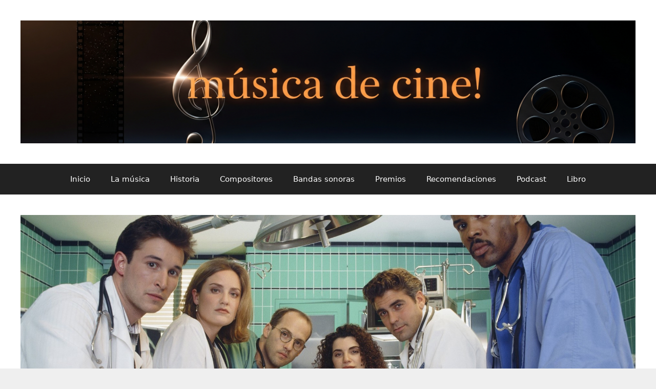

--- FILE ---
content_type: text/html; charset=UTF-8
request_url: https://www.bandassonorasdecine.com/musica-para-peliculas-y-series-de-tv/
body_size: 26350
content:
<!DOCTYPE html><html lang="es"><head><script data-no-optimize="1">var litespeed_docref=sessionStorage.getItem("litespeed_docref");litespeed_docref&&(Object.defineProperty(document,"referrer",{get:function(){return litespeed_docref}}),sessionStorage.removeItem("litespeed_docref"));</script> <meta charset="UTF-8"><title>Genero-Música para películas y series de TV &#8211; bandas sonoras de cine</title><meta name='robots' content='max-image-preview:large' /><meta name="viewport" content="width=device-width, initial-scale=1"><link rel='dns-prefetch' href='//www.googletagmanager.com' /><link rel="alternate" type="application/rss+xml" title="bandas sonoras de cine &raquo; Feed" href="https://www.bandassonorasdecine.com/feed/" /><link rel="alternate" type="application/rss+xml" title="bandas sonoras de cine &raquo; Feed de los comentarios" href="https://www.bandassonorasdecine.com/comments/feed/" /><link rel="alternate" title="oEmbed (JSON)" type="application/json+oembed" href="https://www.bandassonorasdecine.com/wp-json/oembed/1.0/embed?url=https%3A%2F%2Fwww.bandassonorasdecine.com%2Fmusica-para-peliculas-y-series-de-tv%2F" /><link rel="alternate" title="oEmbed (XML)" type="text/xml+oembed" href="https://www.bandassonorasdecine.com/wp-json/oembed/1.0/embed?url=https%3A%2F%2Fwww.bandassonorasdecine.com%2Fmusica-para-peliculas-y-series-de-tv%2F&#038;format=xml" /><style id='wp-img-auto-sizes-contain-inline-css'>img:is([sizes=auto i],[sizes^="auto," i]){contain-intrinsic-size:3000px 1500px}
/*# sourceURL=wp-img-auto-sizes-contain-inline-css */</style><link data-optimized="2" rel="stylesheet" href="https://www.bandassonorasdecine.com/wp-content/litespeed/css/1dfdaa3a3fa6dc8df77524936947e175.css?ver=2b293" /><style id='classic-theme-styles-inline-css'>/*! This file is auto-generated */
.wp-block-button__link{color:#fff;background-color:#32373c;border-radius:9999px;box-shadow:none;text-decoration:none;padding:calc(.667em + 2px) calc(1.333em + 2px);font-size:1.125em}.wp-block-file__button{background:#32373c;color:#fff;text-decoration:none}
/*# sourceURL=/wp-includes/css/classic-themes.min.css */</style><style id='global-styles-inline-css'>:root{--wp--preset--aspect-ratio--square: 1;--wp--preset--aspect-ratio--4-3: 4/3;--wp--preset--aspect-ratio--3-4: 3/4;--wp--preset--aspect-ratio--3-2: 3/2;--wp--preset--aspect-ratio--2-3: 2/3;--wp--preset--aspect-ratio--16-9: 16/9;--wp--preset--aspect-ratio--9-16: 9/16;--wp--preset--color--black: #000000;--wp--preset--color--cyan-bluish-gray: #abb8c3;--wp--preset--color--white: #ffffff;--wp--preset--color--pale-pink: #f78da7;--wp--preset--color--vivid-red: #cf2e2e;--wp--preset--color--luminous-vivid-orange: #ff6900;--wp--preset--color--luminous-vivid-amber: #fcb900;--wp--preset--color--light-green-cyan: #7bdcb5;--wp--preset--color--vivid-green-cyan: #00d084;--wp--preset--color--pale-cyan-blue: #8ed1fc;--wp--preset--color--vivid-cyan-blue: #0693e3;--wp--preset--color--vivid-purple: #9b51e0;--wp--preset--color--contrast: var(--contrast);--wp--preset--color--contrast-2: var(--contrast-2);--wp--preset--color--contrast-3: var(--contrast-3);--wp--preset--color--base: var(--base);--wp--preset--color--base-2: var(--base-2);--wp--preset--color--base-3: var(--base-3);--wp--preset--color--accent: var(--accent);--wp--preset--gradient--vivid-cyan-blue-to-vivid-purple: linear-gradient(135deg,rgb(6,147,227) 0%,rgb(155,81,224) 100%);--wp--preset--gradient--light-green-cyan-to-vivid-green-cyan: linear-gradient(135deg,rgb(122,220,180) 0%,rgb(0,208,130) 100%);--wp--preset--gradient--luminous-vivid-amber-to-luminous-vivid-orange: linear-gradient(135deg,rgb(252,185,0) 0%,rgb(255,105,0) 100%);--wp--preset--gradient--luminous-vivid-orange-to-vivid-red: linear-gradient(135deg,rgb(255,105,0) 0%,rgb(207,46,46) 100%);--wp--preset--gradient--very-light-gray-to-cyan-bluish-gray: linear-gradient(135deg,rgb(238,238,238) 0%,rgb(169,184,195) 100%);--wp--preset--gradient--cool-to-warm-spectrum: linear-gradient(135deg,rgb(74,234,220) 0%,rgb(151,120,209) 20%,rgb(207,42,186) 40%,rgb(238,44,130) 60%,rgb(251,105,98) 80%,rgb(254,248,76) 100%);--wp--preset--gradient--blush-light-purple: linear-gradient(135deg,rgb(255,206,236) 0%,rgb(152,150,240) 100%);--wp--preset--gradient--blush-bordeaux: linear-gradient(135deg,rgb(254,205,165) 0%,rgb(254,45,45) 50%,rgb(107,0,62) 100%);--wp--preset--gradient--luminous-dusk: linear-gradient(135deg,rgb(255,203,112) 0%,rgb(199,81,192) 50%,rgb(65,88,208) 100%);--wp--preset--gradient--pale-ocean: linear-gradient(135deg,rgb(255,245,203) 0%,rgb(182,227,212) 50%,rgb(51,167,181) 100%);--wp--preset--gradient--electric-grass: linear-gradient(135deg,rgb(202,248,128) 0%,rgb(113,206,126) 100%);--wp--preset--gradient--midnight: linear-gradient(135deg,rgb(2,3,129) 0%,rgb(40,116,252) 100%);--wp--preset--font-size--small: 13px;--wp--preset--font-size--medium: 20px;--wp--preset--font-size--large: 36px;--wp--preset--font-size--x-large: 42px;--wp--preset--spacing--20: 0.44rem;--wp--preset--spacing--30: 0.67rem;--wp--preset--spacing--40: 1rem;--wp--preset--spacing--50: 1.5rem;--wp--preset--spacing--60: 2.25rem;--wp--preset--spacing--70: 3.38rem;--wp--preset--spacing--80: 5.06rem;--wp--preset--shadow--natural: 6px 6px 9px rgba(0, 0, 0, 0.2);--wp--preset--shadow--deep: 12px 12px 50px rgba(0, 0, 0, 0.4);--wp--preset--shadow--sharp: 6px 6px 0px rgba(0, 0, 0, 0.2);--wp--preset--shadow--outlined: 6px 6px 0px -3px rgb(255, 255, 255), 6px 6px rgb(0, 0, 0);--wp--preset--shadow--crisp: 6px 6px 0px rgb(0, 0, 0);}:where(.is-layout-flex){gap: 0.5em;}:where(.is-layout-grid){gap: 0.5em;}body .is-layout-flex{display: flex;}.is-layout-flex{flex-wrap: wrap;align-items: center;}.is-layout-flex > :is(*, div){margin: 0;}body .is-layout-grid{display: grid;}.is-layout-grid > :is(*, div){margin: 0;}:where(.wp-block-columns.is-layout-flex){gap: 2em;}:where(.wp-block-columns.is-layout-grid){gap: 2em;}:where(.wp-block-post-template.is-layout-flex){gap: 1.25em;}:where(.wp-block-post-template.is-layout-grid){gap: 1.25em;}.has-black-color{color: var(--wp--preset--color--black) !important;}.has-cyan-bluish-gray-color{color: var(--wp--preset--color--cyan-bluish-gray) !important;}.has-white-color{color: var(--wp--preset--color--white) !important;}.has-pale-pink-color{color: var(--wp--preset--color--pale-pink) !important;}.has-vivid-red-color{color: var(--wp--preset--color--vivid-red) !important;}.has-luminous-vivid-orange-color{color: var(--wp--preset--color--luminous-vivid-orange) !important;}.has-luminous-vivid-amber-color{color: var(--wp--preset--color--luminous-vivid-amber) !important;}.has-light-green-cyan-color{color: var(--wp--preset--color--light-green-cyan) !important;}.has-vivid-green-cyan-color{color: var(--wp--preset--color--vivid-green-cyan) !important;}.has-pale-cyan-blue-color{color: var(--wp--preset--color--pale-cyan-blue) !important;}.has-vivid-cyan-blue-color{color: var(--wp--preset--color--vivid-cyan-blue) !important;}.has-vivid-purple-color{color: var(--wp--preset--color--vivid-purple) !important;}.has-black-background-color{background-color: var(--wp--preset--color--black) !important;}.has-cyan-bluish-gray-background-color{background-color: var(--wp--preset--color--cyan-bluish-gray) !important;}.has-white-background-color{background-color: var(--wp--preset--color--white) !important;}.has-pale-pink-background-color{background-color: var(--wp--preset--color--pale-pink) !important;}.has-vivid-red-background-color{background-color: var(--wp--preset--color--vivid-red) !important;}.has-luminous-vivid-orange-background-color{background-color: var(--wp--preset--color--luminous-vivid-orange) !important;}.has-luminous-vivid-amber-background-color{background-color: var(--wp--preset--color--luminous-vivid-amber) !important;}.has-light-green-cyan-background-color{background-color: var(--wp--preset--color--light-green-cyan) !important;}.has-vivid-green-cyan-background-color{background-color: var(--wp--preset--color--vivid-green-cyan) !important;}.has-pale-cyan-blue-background-color{background-color: var(--wp--preset--color--pale-cyan-blue) !important;}.has-vivid-cyan-blue-background-color{background-color: var(--wp--preset--color--vivid-cyan-blue) !important;}.has-vivid-purple-background-color{background-color: var(--wp--preset--color--vivid-purple) !important;}.has-black-border-color{border-color: var(--wp--preset--color--black) !important;}.has-cyan-bluish-gray-border-color{border-color: var(--wp--preset--color--cyan-bluish-gray) !important;}.has-white-border-color{border-color: var(--wp--preset--color--white) !important;}.has-pale-pink-border-color{border-color: var(--wp--preset--color--pale-pink) !important;}.has-vivid-red-border-color{border-color: var(--wp--preset--color--vivid-red) !important;}.has-luminous-vivid-orange-border-color{border-color: var(--wp--preset--color--luminous-vivid-orange) !important;}.has-luminous-vivid-amber-border-color{border-color: var(--wp--preset--color--luminous-vivid-amber) !important;}.has-light-green-cyan-border-color{border-color: var(--wp--preset--color--light-green-cyan) !important;}.has-vivid-green-cyan-border-color{border-color: var(--wp--preset--color--vivid-green-cyan) !important;}.has-pale-cyan-blue-border-color{border-color: var(--wp--preset--color--pale-cyan-blue) !important;}.has-vivid-cyan-blue-border-color{border-color: var(--wp--preset--color--vivid-cyan-blue) !important;}.has-vivid-purple-border-color{border-color: var(--wp--preset--color--vivid-purple) !important;}.has-vivid-cyan-blue-to-vivid-purple-gradient-background{background: var(--wp--preset--gradient--vivid-cyan-blue-to-vivid-purple) !important;}.has-light-green-cyan-to-vivid-green-cyan-gradient-background{background: var(--wp--preset--gradient--light-green-cyan-to-vivid-green-cyan) !important;}.has-luminous-vivid-amber-to-luminous-vivid-orange-gradient-background{background: var(--wp--preset--gradient--luminous-vivid-amber-to-luminous-vivid-orange) !important;}.has-luminous-vivid-orange-to-vivid-red-gradient-background{background: var(--wp--preset--gradient--luminous-vivid-orange-to-vivid-red) !important;}.has-very-light-gray-to-cyan-bluish-gray-gradient-background{background: var(--wp--preset--gradient--very-light-gray-to-cyan-bluish-gray) !important;}.has-cool-to-warm-spectrum-gradient-background{background: var(--wp--preset--gradient--cool-to-warm-spectrum) !important;}.has-blush-light-purple-gradient-background{background: var(--wp--preset--gradient--blush-light-purple) !important;}.has-blush-bordeaux-gradient-background{background: var(--wp--preset--gradient--blush-bordeaux) !important;}.has-luminous-dusk-gradient-background{background: var(--wp--preset--gradient--luminous-dusk) !important;}.has-pale-ocean-gradient-background{background: var(--wp--preset--gradient--pale-ocean) !important;}.has-electric-grass-gradient-background{background: var(--wp--preset--gradient--electric-grass) !important;}.has-midnight-gradient-background{background: var(--wp--preset--gradient--midnight) !important;}.has-small-font-size{font-size: var(--wp--preset--font-size--small) !important;}.has-medium-font-size{font-size: var(--wp--preset--font-size--medium) !important;}.has-large-font-size{font-size: var(--wp--preset--font-size--large) !important;}.has-x-large-font-size{font-size: var(--wp--preset--font-size--x-large) !important;}
:where(.wp-block-post-template.is-layout-flex){gap: 1.25em;}:where(.wp-block-post-template.is-layout-grid){gap: 1.25em;}
:where(.wp-block-term-template.is-layout-flex){gap: 1.25em;}:where(.wp-block-term-template.is-layout-grid){gap: 1.25em;}
:where(.wp-block-columns.is-layout-flex){gap: 2em;}:where(.wp-block-columns.is-layout-grid){gap: 2em;}
:root :where(.wp-block-pullquote){font-size: 1.5em;line-height: 1.6;}
/*# sourceURL=global-styles-inline-css */</style><style id='generate-style-inline-css'>body{background-color:#efefef;color:#3a3a3a;}a{color:#1e73be;}a:hover, a:focus, a:active{color:#000000;}body .grid-container{max-width:1385px;}.wp-block-group__inner-container{max-width:1385px;margin-left:auto;margin-right:auto;}:root{--contrast:#222222;--contrast-2:#575760;--contrast-3:#b2b2be;--base:#f0f0f0;--base-2:#f7f8f9;--base-3:#ffffff;--accent:#1e73be;}:root .has-contrast-color{color:var(--contrast);}:root .has-contrast-background-color{background-color:var(--contrast);}:root .has-contrast-2-color{color:var(--contrast-2);}:root .has-contrast-2-background-color{background-color:var(--contrast-2);}:root .has-contrast-3-color{color:var(--contrast-3);}:root .has-contrast-3-background-color{background-color:var(--contrast-3);}:root .has-base-color{color:var(--base);}:root .has-base-background-color{background-color:var(--base);}:root .has-base-2-color{color:var(--base-2);}:root .has-base-2-background-color{background-color:var(--base-2);}:root .has-base-3-color{color:var(--base-3);}:root .has-base-3-background-color{background-color:var(--base-3);}:root .has-accent-color{color:var(--accent);}:root .has-accent-background-color{background-color:var(--accent);}body, button, input, select, textarea{font-family:-apple-system, system-ui, BlinkMacSystemFont, "Segoe UI", Helvetica, Arial, sans-serif, "Apple Color Emoji", "Segoe UI Emoji", "Segoe UI Symbol";}body{line-height:1.5;}.entry-content > [class*="wp-block-"]:not(:last-child):not(.wp-block-heading){margin-bottom:1.5em;}.main-title{font-size:45px;}.main-navigation .main-nav ul ul li a{font-size:14px;}.sidebar .widget, .footer-widgets .widget{font-size:17px;}h1{font-weight:300;font-size:40px;}h2{font-weight:300;font-size:30px;}h3{font-size:20px;}h4{font-size:inherit;}h5{font-size:inherit;}@media (max-width:768px){.main-title{font-size:30px;}h1{font-size:30px;}h2{font-size:25px;}}.top-bar{background-color:#636363;color:#ffffff;}.top-bar a{color:#ffffff;}.top-bar a:hover{color:#303030;}.site-header{background-color:#ffffff;color:#3a3a3a;}.site-header a{color:#3a3a3a;}.main-title a,.main-title a:hover{color:#222222;}.site-description{color:#757575;}.main-navigation,.main-navigation ul ul{background-color:#222222;}.main-navigation .main-nav ul li a, .main-navigation .menu-toggle, .main-navigation .menu-bar-items{color:#ffffff;}.main-navigation .main-nav ul li:not([class*="current-menu-"]):hover > a, .main-navigation .main-nav ul li:not([class*="current-menu-"]):focus > a, .main-navigation .main-nav ul li.sfHover:not([class*="current-menu-"]) > a, .main-navigation .menu-bar-item:hover > a, .main-navigation .menu-bar-item.sfHover > a{color:#ffffff;background-color:#3f3f3f;}button.menu-toggle:hover,button.menu-toggle:focus,.main-navigation .mobile-bar-items a,.main-navigation .mobile-bar-items a:hover,.main-navigation .mobile-bar-items a:focus{color:#ffffff;}.main-navigation .main-nav ul li[class*="current-menu-"] > a{color:#ffffff;background-color:#3f3f3f;}.navigation-search input[type="search"],.navigation-search input[type="search"]:active, .navigation-search input[type="search"]:focus, .main-navigation .main-nav ul li.search-item.active > a, .main-navigation .menu-bar-items .search-item.active > a{color:#ffffff;background-color:#3f3f3f;}.main-navigation ul ul{background-color:#3f3f3f;}.main-navigation .main-nav ul ul li a{color:#ffffff;}.main-navigation .main-nav ul ul li:not([class*="current-menu-"]):hover > a,.main-navigation .main-nav ul ul li:not([class*="current-menu-"]):focus > a, .main-navigation .main-nav ul ul li.sfHover:not([class*="current-menu-"]) > a{color:#ffffff;background-color:#4f4f4f;}.main-navigation .main-nav ul ul li[class*="current-menu-"] > a{color:#ffffff;background-color:#4f4f4f;}.separate-containers .inside-article, .separate-containers .comments-area, .separate-containers .page-header, .one-container .container, .separate-containers .paging-navigation, .inside-page-header{background-color:#ffffff;}.entry-meta{color:#595959;}.entry-meta a{color:#595959;}.entry-meta a:hover{color:#1e73be;}.sidebar .widget{background-color:#ffffff;}.sidebar .widget .widget-title{color:#000000;}.footer-widgets{background-color:#ffffff;}.footer-widgets .widget-title{color:#000000;}.site-info{color:#ffffff;background-color:#222222;}.site-info a{color:#ffffff;}.site-info a:hover{color:#606060;}.footer-bar .widget_nav_menu .current-menu-item a{color:#606060;}input[type="text"],input[type="email"],input[type="url"],input[type="password"],input[type="search"],input[type="tel"],input[type="number"],textarea,select{color:#666666;background-color:#fafafa;border-color:#cccccc;}input[type="text"]:focus,input[type="email"]:focus,input[type="url"]:focus,input[type="password"]:focus,input[type="search"]:focus,input[type="tel"]:focus,input[type="number"]:focus,textarea:focus,select:focus{color:#666666;background-color:#ffffff;border-color:#bfbfbf;}button,html input[type="button"],input[type="reset"],input[type="submit"],a.button,a.wp-block-button__link:not(.has-background){color:#ffffff;background-color:#666666;}button:hover,html input[type="button"]:hover,input[type="reset"]:hover,input[type="submit"]:hover,a.button:hover,button:focus,html input[type="button"]:focus,input[type="reset"]:focus,input[type="submit"]:focus,a.button:focus,a.wp-block-button__link:not(.has-background):active,a.wp-block-button__link:not(.has-background):focus,a.wp-block-button__link:not(.has-background):hover{color:#ffffff;background-color:#3f3f3f;}a.generate-back-to-top{background-color:rgba( 0,0,0,0.4 );color:#ffffff;}a.generate-back-to-top:hover,a.generate-back-to-top:focus{background-color:rgba( 0,0,0,0.6 );color:#ffffff;}:root{--gp-search-modal-bg-color:var(--base-3);--gp-search-modal-text-color:var(--contrast);--gp-search-modal-overlay-bg-color:rgba(0,0,0,0.2);}@media (max-width:768px){.main-navigation .menu-bar-item:hover > a, .main-navigation .menu-bar-item.sfHover > a{background:none;color:#ffffff;}}.inside-top-bar{padding:10px;}.inside-header{padding:40px;}.site-main .wp-block-group__inner-container{padding:40px;}.entry-content .alignwide, body:not(.no-sidebar) .entry-content .alignfull{margin-left:-40px;width:calc(100% + 80px);max-width:calc(100% + 80px);}.rtl .menu-item-has-children .dropdown-menu-toggle{padding-left:20px;}.rtl .main-navigation .main-nav ul li.menu-item-has-children > a{padding-right:20px;}.site-info{padding:20px;}@media (max-width:768px){.separate-containers .inside-article, .separate-containers .comments-area, .separate-containers .page-header, .separate-containers .paging-navigation, .one-container .site-content, .inside-page-header{padding:30px;}.site-main .wp-block-group__inner-container{padding:30px;}.site-info{padding-right:10px;padding-left:10px;}.entry-content .alignwide, body:not(.no-sidebar) .entry-content .alignfull{margin-left:-30px;width:calc(100% + 60px);max-width:calc(100% + 60px);}}.one-container .sidebar .widget{padding:0px;}/* End cached CSS */@media (max-width:768px){.main-navigation .menu-toggle,.main-navigation .mobile-bar-items,.sidebar-nav-mobile:not(#sticky-placeholder){display:block;}.main-navigation ul,.gen-sidebar-nav{display:none;}[class*="nav-float-"] .site-header .inside-header > *{float:none;clear:both;}}
/*# sourceURL=generate-style-inline-css */</style> <script type="litespeed/javascript" data-src="https://www.bandassonorasdecine.com/wp-includes/js/jquery/jquery.min.js" id="jquery-core-js"></script> <script id="twbbwg-global-js-extra" type="litespeed/javascript">var twb={"nonce":"7247f5c6c3","ajax_url":"https://www.bandassonorasdecine.com/wp-admin/admin-ajax.php","plugin_url":"https://www.bandassonorasdecine.com/wp-content/plugins/photo-gallery/booster","href":"https://www.bandassonorasdecine.com/wp-admin/admin.php?page=twbbwg_photo-gallery"};var twb={"nonce":"7247f5c6c3","ajax_url":"https://www.bandassonorasdecine.com/wp-admin/admin-ajax.php","plugin_url":"https://www.bandassonorasdecine.com/wp-content/plugins/photo-gallery/booster","href":"https://www.bandassonorasdecine.com/wp-admin/admin.php?page=twbbwg_photo-gallery"}</script> <script id="bwg_frontend-js-extra" type="litespeed/javascript">var bwg_objectsL10n={"bwg_field_required":"este campo es obligatorio.","bwg_mail_validation":"Esta no es una direcci\u00f3n de correo electr\u00f3nico v\u00e1lida.","bwg_search_result":"No hay im\u00e1genes que coincidan con tu b\u00fasqueda.","bwg_select_tag":"Seleccionar la etiqueta","bwg_order_by":"Ordenar por","bwg_search":"Buscar","bwg_show_ecommerce":"Mostrar el comercio electr\u00f3nico","bwg_hide_ecommerce":"Ocultar el comercio electr\u00f3nico","bwg_show_comments":"Restaurar","bwg_hide_comments":"Ocultar comentarios","bwg_restore":"Restaurar","bwg_maximize":"Maximizar","bwg_fullscreen":"Pantalla completa","bwg_exit_fullscreen":"Salir de pantalla completa","bwg_search_tag":"BUSCAR...","bwg_tag_no_match":"No se han encontrado etiquetas","bwg_all_tags_selected":"Todas las etiquetas seleccionadas","bwg_tags_selected":"etiqueta seleccionada","play":"Reproducir","pause":"Pausa","is_pro":"","bwg_play":"Reproducir","bwg_pause":"Pausa","bwg_hide_info":"Anterior informaci\u00f3n","bwg_show_info":"Mostrar info","bwg_hide_rating":"Ocultar las valoraciones","bwg_show_rating":"Mostrar la valoraci\u00f3n","ok":"Aceptar","cancel":"Cancelar","select_all":"Seleccionar todo","lazy_load":"0","lazy_loader":"https://www.bandassonorasdecine.com/wp-content/plugins/photo-gallery/images/ajax_loader.png","front_ajax":"0","bwg_tag_see_all":"Ver todas las etiquetas","bwg_tag_see_less":"Ver menos etiquetas"}</script> 
 <script type="litespeed/javascript" data-src="https://www.googletagmanager.com/gtag/js?id=GT-KV5D8ZG" id="google_gtagjs-js"></script> <script id="google_gtagjs-js-after" type="litespeed/javascript">window.dataLayer=window.dataLayer||[];function gtag(){dataLayer.push(arguments)}
gtag("set","linker",{"domains":["www.bandassonorasdecine.com"]});gtag("js",new Date());gtag("set","developer_id.dZTNiMT",!0);gtag("config","GT-KV5D8ZG")</script> <link rel="https://api.w.org/" href="https://www.bandassonorasdecine.com/wp-json/" /><link rel="alternate" title="JSON" type="application/json" href="https://www.bandassonorasdecine.com/wp-json/wp/v2/pages/4936" /><link rel="EditURI" type="application/rsd+xml" title="RSD" href="https://www.bandassonorasdecine.com/xmlrpc.php?rsd" /><meta name="generator" content="WordPress 6.9" /><link rel="canonical" href="https://www.bandassonorasdecine.com/musica-para-peliculas-y-series-de-tv/" /><link rel='shortlink' href='https://www.bandassonorasdecine.com/?p=4936' /><style id="essential-blocks-global-styles">:root {
                --eb-global-primary-color: #101828;
--eb-global-secondary-color: #475467;
--eb-global-tertiary-color: #98A2B3;
--eb-global-text-color: #475467;
--eb-global-heading-color: #1D2939;
--eb-global-link-color: #444CE7;
--eb-global-background-color: #F9FAFB;
--eb-global-button-text-color: #FFFFFF;
--eb-global-button-background-color: #101828;
--eb-gradient-primary-color: linear-gradient(90deg, hsla(259, 84%, 78%, 1) 0%, hsla(206, 67%, 75%, 1) 100%);
--eb-gradient-secondary-color: linear-gradient(90deg, hsla(18, 76%, 85%, 1) 0%, hsla(203, 69%, 84%, 1) 100%);
--eb-gradient-tertiary-color: linear-gradient(90deg, hsla(248, 21%, 15%, 1) 0%, hsla(250, 14%, 61%, 1) 100%);
--eb-gradient-background-color: linear-gradient(90deg, rgb(250, 250, 250) 0%, rgb(233, 233, 233) 49%, rgb(244, 243, 243) 100%);

                --eb-tablet-breakpoint: 1024px;
--eb-mobile-breakpoint: 767px;

            }</style><meta name="generator" content="Site Kit by Google 1.170.0" /><meta name="generator" content="Elementor 3.34.2; features: additional_custom_breakpoints; settings: css_print_method-external, google_font-enabled, font_display-auto"><style>.e-con.e-parent:nth-of-type(n+4):not(.e-lazyloaded):not(.e-no-lazyload),
				.e-con.e-parent:nth-of-type(n+4):not(.e-lazyloaded):not(.e-no-lazyload) * {
					background-image: none !important;
				}
				@media screen and (max-height: 1024px) {
					.e-con.e-parent:nth-of-type(n+3):not(.e-lazyloaded):not(.e-no-lazyload),
					.e-con.e-parent:nth-of-type(n+3):not(.e-lazyloaded):not(.e-no-lazyload) * {
						background-image: none !important;
					}
				}
				@media screen and (max-height: 640px) {
					.e-con.e-parent:nth-of-type(n+2):not(.e-lazyloaded):not(.e-no-lazyload),
					.e-con.e-parent:nth-of-type(n+2):not(.e-lazyloaded):not(.e-no-lazyload) * {
						background-image: none !important;
					}
				}</style><link rel="icon" href="https://www.bandassonorasdecine.com/wp-content/uploads/2019/07/cropped-Icono-del-sitio-32x32.jpg" sizes="32x32" /><link rel="icon" href="https://www.bandassonorasdecine.com/wp-content/uploads/2019/07/cropped-Icono-del-sitio-192x192.jpg" sizes="192x192" /><link rel="apple-touch-icon" href="https://www.bandassonorasdecine.com/wp-content/uploads/2019/07/cropped-Icono-del-sitio-180x180.jpg" /><meta name="msapplication-TileImage" content="https://www.bandassonorasdecine.com/wp-content/uploads/2019/07/cropped-Icono-del-sitio-270x270.jpg" /><style id="wp-custom-css">/** Start Block Kit CSS: 144-3-3a7d335f39a8579c20cdf02f8d462582 **/

.envato-block__preview{overflow: visible;}

/* Envato Kit 141 Custom Styles - Applied to the element under Advanced */

.elementor-headline-animation-type-drop-in .elementor-headline-dynamic-wrapper{
	text-align: center;
}
.envato-kit-141-top-0 h1,
.envato-kit-141-top-0 h2,
.envato-kit-141-top-0 h3,
.envato-kit-141-top-0 h4,
.envato-kit-141-top-0 h5,
.envato-kit-141-top-0 h6,
.envato-kit-141-top-0 p {
	margin-top: 0;
}

.envato-kit-141-newsletter-inline .elementor-field-textual.elementor-size-md {
	padding-left: 1.5rem;
	padding-right: 1.5rem;
}

.envato-kit-141-bottom-0 p {
	margin-bottom: 0;
}

.envato-kit-141-bottom-8 .elementor-price-list .elementor-price-list-item .elementor-price-list-header {
	margin-bottom: .5rem;
}

.envato-kit-141.elementor-widget-testimonial-carousel.elementor-pagination-type-bullets .swiper-container {
	padding-bottom: 52px;
}

.envato-kit-141-display-inline {
	display: inline-block;
}

.envato-kit-141 .elementor-slick-slider ul.slick-dots {
	bottom: -40px;
}

/** End Block Kit CSS: 144-3-3a7d335f39a8579c20cdf02f8d462582 **/



/** Start Block Kit CSS: 72-3-34d2cc762876498c8f6be5405a48e6e2 **/

.envato-block__preview{overflow: visible;}

/*Kit 69 Custom Styling for buttons */
.envato-kit-69-slide-btn .elementor-button,
.envato-kit-69-cta-btn .elementor-button,
.envato-kit-69-flip-btn .elementor-button{
	border-left: 0px !important;
	border-bottom: 0px !important;
	border-right: 0px !important;
	padding: 15px 0 0 !important;
}
.envato-kit-69-slide-btn .elementor-slide-button:hover,
.envato-kit-69-cta-btn .elementor-button:hover,
.envato-kit-69-flip-btn .elementor-button:hover{
	margin-bottom: 20px;
}
.envato-kit-69-menu .elementor-nav-menu--main a:hover{
	margin-top: -7px;
	padding-top: 4px;
	border-bottom: 1px solid #FFF;
}
/* Fix menu dropdown width */
.envato-kit-69-menu .elementor-nav-menu--dropdown{
	width: 100% !important;
}

/** End Block Kit CSS: 72-3-34d2cc762876498c8f6be5405a48e6e2 **/



/** Start Block Kit CSS: 141-3-1d55f1e76be9fb1a8d9de88accbe962f **/

.envato-kit-138-bracket .elementor-widget-container > *:before{
	content:"[";
	color:#ffab00;
	display:inline-block;
	margin-right:4px;
	line-height:1em;
	position:relative;
	top:-1px;
}

.envato-kit-138-bracket .elementor-widget-container > *:after{
	content:"]";
	color:#ffab00;
	display:inline-block;
	margin-left:4px;
	line-height:1em;
	position:relative;
	top:-1px;
}

/** End Block Kit CSS: 141-3-1d55f1e76be9fb1a8d9de88accbe962f **/



/** Start Block Kit CSS: 136-3-fc37602abad173a9d9d95d89bbe6bb80 **/

.envato-block__preview{overflow: visible !important;}

/** End Block Kit CSS: 136-3-fc37602abad173a9d9d95d89bbe6bb80 **/



/** Start Block Kit CSS: 71-3-d415519effd9e11f35d2438c58ea7ebf **/

.envato-block__preview{overflow: visible;}

/** End Block Kit CSS: 71-3-d415519effd9e11f35d2438c58ea7ebf **/



/** Start Block Kit CSS: 105-3-0fb64e69c49a8e10692d28840c54ef95 **/

.envato-kit-102-phone-overlay {
	position: absolute !important;
	display: block !important;
	top: 0%;
	left: 0%;
	right: 0%;
	margin: auto;
	z-index: 1;
}

/** End Block Kit CSS: 105-3-0fb64e69c49a8e10692d28840c54ef95 **/



/** Start Block Kit CSS: 69-3-4f8cfb8a1a68ec007f2be7a02bdeadd9 **/

.envato-kit-66-menu .e--pointer-framed .elementor-item:before{
	border-radius:1px;
}

.envato-kit-66-subscription-form .elementor-form-fields-wrapper{
	position:relative;
}

.envato-kit-66-subscription-form .elementor-form-fields-wrapper .elementor-field-type-submit{
	position:static;
}

.envato-kit-66-subscription-form .elementor-form-fields-wrapper .elementor-field-type-submit button{
	position: absolute;
    top: 50%;
    right: 6px;
    transform: translate(0, -50%);
		-moz-transform: translate(0, -50%);
		-webmit-transform: translate(0, -50%);
}

.envato-kit-66-testi-slider .elementor-testimonial__footer{
	margin-top: -60px !important;
	z-index: 99;
  position: relative;
}

.envato-kit-66-featured-slider .elementor-slides .slick-prev{
	width:50px;
	height:50px;
	background-color:#ffffff !important;
	transform:rotate(45deg);
	-moz-transform:rotate(45deg);
	-webkit-transform:rotate(45deg);
	left:-25px !important;
	-webkit-box-shadow: 0px 1px 2px 1px rgba(0,0,0,0.32);
	-moz-box-shadow: 0px 1px 2px 1px rgba(0,0,0,0.32);
	box-shadow: 0px 1px 2px 1px rgba(0,0,0,0.32);
}

.envato-kit-66-featured-slider .elementor-slides .slick-prev:before{
	display:block;
	margin-top:0px;
	margin-left:0px;
	transform:rotate(-45deg);
	-moz-transform:rotate(-45deg);
	-webkit-transform:rotate(-45deg);
}

.envato-kit-66-featured-slider .elementor-slides .slick-next{
	width:50px;
	height:50px;
	background-color:#ffffff !important;
	transform:rotate(45deg);
	-moz-transform:rotate(45deg);
	-webkit-transform:rotate(45deg);
	right:-25px !important;
	-webkit-box-shadow: 0px 1px 2px 1px rgba(0,0,0,0.32);
	-moz-box-shadow: 0px 1px 2px 1px rgba(0,0,0,0.32);
	box-shadow: 0px 1px 2px 1px rgba(0,0,0,0.32);
}

.envato-kit-66-featured-slider .elementor-slides .slick-next:before{
	display:block;
	margin-top:-5px;
	margin-right:-5px;
	transform:rotate(-45deg);
	-moz-transform:rotate(-45deg);
	-webkit-transform:rotate(-45deg);
}

.envato-kit-66-orangetext{
	color:#f4511e;
}

.envato-kit-66-countdown .elementor-countdown-label{
	display:inline-block !important;
	border:2px solid rgba(255,255,255,0.2);
	padding:9px 20px;
}

/** End Block Kit CSS: 69-3-4f8cfb8a1a68ec007f2be7a02bdeadd9 **/</style></head><body class="wp-singular page-template-default page page-id-4936 wp-custom-logo wp-embed-responsive wp-theme-generatepress wp-child-theme-generatepress_child no-sidebar nav-below-header one-container contained-header active-footer-widgets-0 nav-aligned-center header-aligned-left dropdown-hover elementor-default elementor-kit-20352 elementor-page elementor-page-4936" itemtype="https://schema.org/WebPage" itemscope>
<a class="screen-reader-text skip-link" href="#content" title="Saltar al contenido">Saltar al contenido</a><header class="site-header grid-container grid-parent" id="masthead" aria-label="Sitio"  itemtype="https://schema.org/WPHeader" itemscope><div class="inside-header grid-container grid-parent"><div class="site-logo">
<a href="https://www.bandassonorasdecine.com/" rel="home">
<img data-lazyloaded="1" src="[data-uri]" width="2556" height="511" class="header-image is-logo-image" alt="bandas sonoras de cine" data-src="https://www.bandassonorasdecine.com/wp-content/uploads/2025/08/cropped-cropped-Musica-de-cine-scaled-1.png" />
</a></div></div></header><nav class="main-navigation grid-container grid-parent sub-menu-right" id="site-navigation" aria-label="Principal"  itemtype="https://schema.org/SiteNavigationElement" itemscope><div class="inside-navigation grid-container grid-parent">
<button class="menu-toggle" aria-controls="primary-menu" aria-expanded="false">
<span class="mobile-menu">Menú</span>				</button><div id="primary-menu" class="main-nav"><ul id="menu-menu-1" class=" menu sf-menu"><li id="menu-item-80222" class="menu-item menu-item-type-post_type menu-item-object-page menu-item-home menu-item-80222"><a href="https://www.bandassonorasdecine.com/">Inicio</a></li><li id="menu-item-2161" class="menu-item menu-item-type-post_type menu-item-object-page menu-item-2161"><a href="https://www.bandassonorasdecine.com/la-musica/">La música</a></li><li id="menu-item-2162" class="menu-item menu-item-type-post_type menu-item-object-page menu-item-2162"><a href="https://www.bandassonorasdecine.com/historia/">Historia</a></li><li id="menu-item-2163" class="menu-item menu-item-type-post_type menu-item-object-page menu-item-2163"><a href="https://www.bandassonorasdecine.com/compositores/">Compositores</a></li><li id="menu-item-2164" class="menu-item menu-item-type-post_type menu-item-object-page menu-item-2164"><a href="https://www.bandassonorasdecine.com/bandas-sonoras/">Bandas sonoras</a></li><li id="menu-item-2165" class="menu-item menu-item-type-post_type menu-item-object-page menu-item-2165"><a href="https://www.bandassonorasdecine.com/premios/">Premios</a></li><li id="menu-item-2166" class="menu-item menu-item-type-post_type menu-item-object-page menu-item-2166"><a href="https://www.bandassonorasdecine.com/recomendaciones/">Recomendaciones</a></li><li id="menu-item-24607" class="menu-item menu-item-type-post_type menu-item-object-page menu-item-24607"><a href="https://www.bandassonorasdecine.com/la-musica-en-la-historia-del-cine/">Podcast</a></li><li id="menu-item-38748" class="menu-item menu-item-type-post_type menu-item-object-page menu-item-38748"><a href="https://www.bandassonorasdecine.com/historia-de-la-musica-de-cine/">Libro</a></li></ul></div></div></nav><div class="site grid-container container hfeed grid-parent" id="page"><div class="site-content" id="content"><div class="content-area grid-parent mobile-grid-100 grid-100 tablet-grid-100" id="primary"><main class="site-main" id="main"><article id="post-4936" class="post-4936 page type-page status-publish" itemtype="https://schema.org/CreativeWork" itemscope><div class="inside-article"><div class="entry-content" itemprop="text"><div data-elementor-type="wp-post" data-elementor-id="4936" class="elementor elementor-4936"><section class="elementor-section elementor-top-section elementor-element elementor-element-264d4d6f elementor-section-boxed elementor-section-height-default elementor-section-height-default" data-id="264d4d6f" data-element_type="section" data-settings="{&quot;background_background&quot;:&quot;classic&quot;}"><div class="elementor-container elementor-column-gap-default"><div class="elementor-column elementor-col-100 elementor-top-column elementor-element elementor-element-764eb59a" data-id="764eb59a" data-element_type="column"><div class="elementor-widget-wrap elementor-element-populated"><div class="elementor-element elementor-element-34fad3f2 elementor-invisible elementor-widget elementor-widget-heading" data-id="34fad3f2" data-element_type="widget" data-settings="{&quot;_animation&quot;:&quot;fadeInDown&quot;,&quot;_animation_delay&quot;:200}" data-widget_type="heading.default"><div class="elementor-widget-container"><h2 class="elementor-heading-title elementor-size-default">Las Bandas sonoras en la TV</h2></div></div></div></div></div></section><section class="elementor-section elementor-top-section elementor-element elementor-element-668d9621 elementor-section-boxed elementor-section-height-default elementor-section-height-default" data-id="668d9621" data-element_type="section" data-settings="{&quot;background_background&quot;:&quot;classic&quot;}"><div class="elementor-background-overlay"></div><div class="elementor-container elementor-column-gap-default"><div class="elementor-column elementor-col-50 elementor-top-column elementor-element elementor-element-3391b370 elementor-invisible" data-id="3391b370" data-element_type="column" data-settings="{&quot;animation&quot;:&quot;fadeInLeft&quot;}"><div class="elementor-widget-wrap elementor-element-populated"><div class="elementor-element elementor-element-5658545c elementor-widget elementor-widget-image" data-id="5658545c" data-element_type="widget" data-widget_type="image.default"><div class="elementor-widget-container"><figure class="wp-caption">
<img data-lazyloaded="1" src="[data-uri]" fetchpriority="high" decoding="async" width="600" height="706" data-src="https://www.bandassonorasdecine.com/wp-content/uploads/2021/01/Lee-Holdridge.jpg" class="attachment-full size-full wp-image-31010" alt="Lee Holdridge" data-srcset="https://www.bandassonorasdecine.com/wp-content/uploads/2021/01/Lee-Holdridge.jpg 600w, https://www.bandassonorasdecine.com/wp-content/uploads/2021/01/Lee-Holdridge-255x300.jpg 255w" data-sizes="(max-width: 600px) 100vw, 600px" /><figcaption class="widget-image-caption wp-caption-text">Lee Holdridge</figcaption></figure></div></div></div></div><div class="elementor-column elementor-col-50 elementor-top-column elementor-element elementor-element-130ea036 elementor-invisible" data-id="130ea036" data-element_type="column" data-settings="{&quot;background_background&quot;:&quot;classic&quot;,&quot;animation&quot;:&quot;fadeInRight&quot;}"><div class="elementor-widget-wrap elementor-element-populated"><div class="elementor-element elementor-element-293b8341 elementor-widget elementor-widget-text-editor" data-id="293b8341" data-element_type="widget" data-widget_type="text-editor.default"><div class="elementor-widget-container"><p>No podemos dejar de abordar la música para las series de TV, máxime y cuando muchas de ellas han sido escritas por compositores de cine.</p><p>Desde el momento en que la TV comienza a cobrar protagonismo, se producen series y películas para la ‘pantalla pequeña’. Las series introducen un nuevo concepto en la música para el film; una sintonía pegadiza y agradable que se hará muy familiar al espectador. Y algunas series televisivas alcanzan una gran popularidad, hasta el punto de llevarse a la gran pantalla, como es el caso de;</p><ul><li>‘El fugitivo’ (1993)</li><li>‘Misión Imposible’ (1996)</li><li>‘El Santo’ (1997)</li><li>‘Los ángeles de Charlie’ (2000)</li><li>‘S.W.A.T. Los hombres de Harrelson’ (2003)</li><li>‘Embrujada’ (2005)</li></ul></div></div><div class="elementor-element elementor-element-c70cc1c elementor-align-center elementor-mobile-align-justify elementor-tablet-align-justify elementor-invisible elementor-widget elementor-widget-button" data-id="c70cc1c" data-element_type="widget" data-settings="{&quot;_animation&quot;:&quot;fadeInUp&quot;}" data-widget_type="button.default"><div class="elementor-widget-container"><div class="elementor-button-wrapper">
<a class="elementor-button elementor-button-link elementor-size-sm" href="https://www.bandassonorasdecine.com/compositores-de-tv/">
<span class="elementor-button-content-wrapper">
<span class="elementor-button-icon">
<i aria-hidden="true" class="fas fa-chevron-right"></i>			</span>
<span class="elementor-button-text">Compositores TV</span>
</span>
</a></div></div></div></div></div></div></section><section class="elementor-section elementor-top-section elementor-element elementor-element-bf78703 elementor-section-height-min-height elementor-section-boxed elementor-section-height-default elementor-section-items-middle" data-id="bf78703" data-element_type="section" data-settings="{&quot;background_background&quot;:&quot;video&quot;,&quot;shape_divider_bottom&quot;:&quot;curve&quot;,&quot;background_video_link&quot;:&quot;https:\/\/www.youtube.com\/watch?v=ATtiHHO5bm8&quot;,&quot;background_video_start&quot;:10,&quot;background_video_end&quot;:80}"><div class="elementor-background-video-container elementor-hidden-mobile" aria-hidden="true"><div class="elementor-background-video-embed"></div></div><div class="elementor-background-overlay"></div><div class="elementor-shape elementor-shape-bottom" aria-hidden="true" data-negative="false">
<svg xmlns="http://www.w3.org/2000/svg" viewBox="0 0 1000 100" preserveAspectRatio="none">
<path class="elementor-shape-fill" d="M1000,4.3V0H0v4.3C0.9,23.1,126.7,99.2,500,100S1000,22.7,1000,4.3z"/>
</svg></div><div class="elementor-container elementor-column-gap-default"><div class="elementor-column elementor-col-100 elementor-top-column elementor-element elementor-element-7398878" data-id="7398878" data-element_type="column"><div class="elementor-widget-wrap elementor-element-populated"><section class="elementor-section elementor-inner-section elementor-element elementor-element-5f8cb12 elementor-reverse-mobile elementor-section-boxed elementor-section-height-default elementor-section-height-default" data-id="5f8cb12" data-element_type="section"><div class="elementor-container elementor-column-gap-default"><div class="elementor-column elementor-col-50 elementor-inner-column elementor-element elementor-element-e38ee19" data-id="e38ee19" data-element_type="column"><div class="elementor-widget-wrap elementor-element-populated"><div class="elementor-element elementor-element-0ff6936 envato-kit-168-button-ripple elementor-widget elementor-widget-video" data-id="0ff6936" data-element_type="widget" data-settings="{&quot;youtube_url&quot;:&quot;https:\/\/www.youtube.com\/watch?v=ATtiHHO5bm8&quot;,&quot;show_image_overlay&quot;:&quot;yes&quot;,&quot;image_overlay&quot;:{&quot;url&quot;:&quot;http:\/\/www.bandassonorasdecine.com\/wp-content\/uploads\/2021\/06\/playbtn-custom-2.png.webp&quot;,&quot;id&quot;:39659,&quot;size&quot;:&quot;&quot;},&quot;lazy_load&quot;:&quot;yes&quot;,&quot;lightbox&quot;:&quot;yes&quot;,&quot;start&quot;:10,&quot;video_type&quot;:&quot;youtube&quot;,&quot;controls&quot;:&quot;yes&quot;}" data-widget_type="video.default"><div class="elementor-widget-container"><div class="elementor-wrapper elementor-open-lightbox"><div class="elementor-custom-embed-image-overlay" data-elementor-open-lightbox="yes" data-elementor-lightbox="{&quot;type&quot;:&quot;video&quot;,&quot;videoType&quot;:&quot;youtube&quot;,&quot;url&quot;:&quot;https:\/\/www.youtube.com\/embed\/ATtiHHO5bm8?feature=oembed&amp;start=10&amp;end&amp;wmode=opaque&amp;loop=0&amp;controls=1&amp;mute=0&amp;rel=0&amp;cc_load_policy=0&quot;,&quot;autoplay&quot;:&quot;&quot;,&quot;modalOptions&quot;:{&quot;id&quot;:&quot;elementor-lightbox-0ff6936&quot;,&quot;entranceAnimation&quot;:&quot;&quot;,&quot;entranceAnimation_tablet&quot;:&quot;&quot;,&quot;entranceAnimation_mobile&quot;:&quot;&quot;,&quot;videoAspectRatio&quot;:&quot;169&quot;}}" data-e-action-hash="#elementor-action%3Aaction%3Dlightbox%26settings%[base64]">
<img data-lazyloaded="1" src="[data-uri]" decoding="async" width="90" height="90" data-src="https://www.bandassonorasdecine.com/wp-content/uploads/2021/06/playbtn-custom-2.png.webp" class="attachment-full size-full wp-image-39659" alt="" /></div></div></div></div></div></div><div class="elementor-column elementor-col-50 elementor-inner-column elementor-element elementor-element-3e5cbba" data-id="3e5cbba" data-element_type="column"><div class="elementor-widget-wrap elementor-element-populated"><div class="elementor-element elementor-element-e0d0c3a elementor-widget elementor-widget-text-editor" data-id="e0d0c3a" data-element_type="widget" data-widget_type="text-editor.default"><div class="elementor-widget-container"><p>Tema central de la serie; &#8216;Urgencias&#8217;.</p></div></div></div></div></div></section></div></div></div></section><section class="elementor-section elementor-top-section elementor-element elementor-element-33cb268c elementor-section-boxed elementor-section-height-default elementor-section-height-default" data-id="33cb268c" data-element_type="section" data-settings="{&quot;background_background&quot;:&quot;classic&quot;}"><div class="elementor-container elementor-column-gap-default"><div class="elementor-column elementor-col-50 elementor-top-column elementor-element elementor-element-164baa28 elementor-invisible" data-id="164baa28" data-element_type="column" data-settings="{&quot;animation&quot;:&quot;fadeInLeft&quot;,&quot;animation_delay&quot;:400}"><div class="elementor-widget-wrap elementor-element-populated"><div class="elementor-element elementor-element-413ceb07 elementor-widget elementor-widget-text-editor" data-id="413ceb07" data-element_type="widget" data-widget_type="text-editor.default"><div class="elementor-widget-container"><p>Muchas series, se hicieron realmente famosas con sus sintonías musicales que muchos años después siguen siendo muy populares. Era muy frecuente que el tema principal de la serie lo escribiera un reputado compositor y el resto de la banda sonora lo fueran desarrollando distintos profesionales en función de las temporadas que esta serie estuviera en pantalla.</p><p>¿Qué diferencia hay entre la música para las series de TV y la que se hace para el cine? Un factor es su duración. Debe ser una sintonía breve pero pegadiza. Es un reclamo importante que debe asociar la música con la serie.</p><p>La música de cine expresa a lo largo del film la trama de la historia, las emociones, sentimientos etc. La música de las series hace hincapié en la presentación. El resto de la música es un acompañante secundario. La música del cine es protagonista importante en todo el proceso de la película cobrando mucho vigor en momentos determinantes.</p></div></div></div></div><div class="elementor-column elementor-col-50 elementor-top-column elementor-element elementor-element-62795f91 elementor-invisible" data-id="62795f91" data-element_type="column" data-settings="{&quot;background_background&quot;:&quot;classic&quot;,&quot;animation&quot;:&quot;fadeInRight&quot;,&quot;animation_delay&quot;:400}"><div class="elementor-widget-wrap elementor-element-populated"><div class="elementor-element elementor-element-064ce8b elementor-widget elementor-widget-image" data-id="064ce8b" data-element_type="widget" data-widget_type="image.default"><div class="elementor-widget-container"><figure class="wp-caption">
<img data-lazyloaded="1" src="[data-uri]" decoding="async" width="600" height="479" data-src="https://www.bandassonorasdecine.com/wp-content/uploads/2021/01/Moonlighting_TV.jpg" class="attachment-full size-full wp-image-31022" alt="Moonlighting_TV" data-srcset="https://www.bandassonorasdecine.com/wp-content/uploads/2021/01/Moonlighting_TV.jpg 600w, https://www.bandassonorasdecine.com/wp-content/uploads/2021/01/Moonlighting_TV-300x240.jpg 300w" data-sizes="(max-width: 600px) 100vw, 600px" /><figcaption class="widget-image-caption wp-caption-text">Luz de luna (1985)</figcaption></figure></div></div><section class="elementor-section elementor-inner-section elementor-element elementor-element-14f6bb4 elementor-section-boxed elementor-section-height-default elementor-section-height-default" data-id="14f6bb4" data-element_type="section"><div class="elementor-container elementor-column-gap-default"><div class="elementor-column elementor-col-50 elementor-inner-column elementor-element elementor-element-5d26003" data-id="5d26003" data-element_type="column"><div class="elementor-widget-wrap elementor-element-populated"><div class="elementor-element elementor-element-ea3d856 elementor-widget elementor-widget-image" data-id="ea3d856" data-element_type="widget" data-widget_type="image.default"><div class="elementor-widget-container">
<img data-lazyloaded="1" src="[data-uri]" loading="lazy" decoding="async" width="400" height="600" data-src="https://www.bandassonorasdecine.com/wp-content/uploads/2021/01/Cold-case.jpg" class="attachment-full size-full wp-image-31023" alt="Cold case-tv" data-srcset="https://www.bandassonorasdecine.com/wp-content/uploads/2021/01/Cold-case.jpg 400w, https://www.bandassonorasdecine.com/wp-content/uploads/2021/01/Cold-case-200x300.jpg 200w" data-sizes="(max-width: 400px) 100vw, 400px" /></div></div></div></div><div class="elementor-column elementor-col-50 elementor-inner-column elementor-element elementor-element-0001449" data-id="0001449" data-element_type="column"><div class="elementor-widget-wrap"></div></div></div></section></div></div></div></section><section class="elementor-section elementor-top-section elementor-element elementor-element-62308da elementor-section-boxed elementor-section-height-default elementor-section-height-default" data-id="62308da" data-element_type="section"><div class="elementor-container elementor-column-gap-default"><div class="elementor-column elementor-col-50 elementor-top-column elementor-element elementor-element-577feda" data-id="577feda" data-element_type="column"><div class="elementor-widget-wrap elementor-element-populated"><div class="elementor-element elementor-element-86c9067 elementor-widget elementor-widget-text-editor" data-id="86c9067" data-element_type="widget" data-widget_type="text-editor.default"><div class="elementor-widget-container"><p>A lo largo del tiempo muchos artistas que habían empezado en el cine o en Broadway pasaron a trabajar para la televisión (intérpretes, compositores etc.). Pero al revés ha ocurrido lo mismo. Compositores que comenzaron haciendo trabajos para la TV, terminaron escribiendo partituras para la gran pantalla.</p></div></div><div class="elementor-element elementor-element-fca4e13 elementor-widget elementor-widget-html" data-id="fca4e13" data-element_type="widget" data-widget_type="html.default"><div class="elementor-widget-container">
<iframe data-lazyloaded="1" src="about:blank" width="640" height="360" frameborder="0" data-litespeed-src="https://mega.nz/embed/sogm2Bya#EeFMZ86yGHGHk6U_G27LldJtxjhDQ7w8DZ1QSN3ADBQ" allowfullscreen ></iframe></div></div></div></div><div class="elementor-column elementor-col-50 elementor-top-column elementor-element elementor-element-ede74db" data-id="ede74db" data-element_type="column"><div class="elementor-widget-wrap elementor-element-populated"><section class="elementor-section elementor-inner-section elementor-element elementor-element-5852300 elementor-section-boxed elementor-section-height-default elementor-section-height-default" data-id="5852300" data-element_type="section"><div class="elementor-container elementor-column-gap-default"><div class="elementor-column elementor-col-50 elementor-inner-column elementor-element elementor-element-b56e9bd" data-id="b56e9bd" data-element_type="column"><div class="elementor-widget-wrap"></div></div><div class="elementor-column elementor-col-50 elementor-inner-column elementor-element elementor-element-006d78f" data-id="006d78f" data-element_type="column"><div class="elementor-widget-wrap elementor-element-populated"><div class="elementor-element elementor-element-a80b363 elementor-widget elementor-widget-image" data-id="a80b363" data-element_type="widget" data-widget_type="image.default"><div class="elementor-widget-container"><figure class="wp-caption">
<img data-lazyloaded="1" src="[data-uri]" loading="lazy" decoding="async" width="350" height="452" data-src="https://www.bandassonorasdecine.com/wp-content/uploads/2021/01/Bill-Conti.jpg" class="attachment-full size-full wp-image-31024" alt="Bill Conti" data-srcset="https://www.bandassonorasdecine.com/wp-content/uploads/2021/01/Bill-Conti.jpg 350w, https://www.bandassonorasdecine.com/wp-content/uploads/2021/01/Bill-Conti-232x300.jpg 232w" data-sizes="(max-width: 350px) 100vw, 350px" /><figcaption class="widget-image-caption wp-caption-text">Bill Conti</figcaption></figure></div></div></div></div></div></section><section class="elementor-section elementor-inner-section elementor-element elementor-element-8e252b2 elementor-section-boxed elementor-section-height-default elementor-section-height-default" data-id="8e252b2" data-element_type="section"><div class="elementor-container elementor-column-gap-default"><div class="elementor-column elementor-col-50 elementor-inner-column elementor-element elementor-element-73d6e6a" data-id="73d6e6a" data-element_type="column"><div class="elementor-widget-wrap elementor-element-populated"><div class="elementor-element elementor-element-80b2bf1 elementor-widget elementor-widget-image" data-id="80b2bf1" data-element_type="widget" data-widget_type="image.default"><div class="elementor-widget-container"><figure class="wp-caption">
<img data-lazyloaded="1" src="[data-uri]" loading="lazy" decoding="async" width="345" height="512" data-src="https://www.bandassonorasdecine.com/wp-content/uploads/2021/01/Randy-Edelman.jpg" class="attachment-full size-full wp-image-31025" alt="Randy Edelman" data-srcset="https://www.bandassonorasdecine.com/wp-content/uploads/2021/01/Randy-Edelman.jpg 345w, https://www.bandassonorasdecine.com/wp-content/uploads/2021/01/Randy-Edelman-202x300.jpg 202w" data-sizes="(max-width: 345px) 100vw, 345px" /><figcaption class="widget-image-caption wp-caption-text">Randy Edelman</figcaption></figure></div></div></div></div><div class="elementor-column elementor-col-50 elementor-inner-column elementor-element elementor-element-467cd57" data-id="467cd57" data-element_type="column"><div class="elementor-widget-wrap"></div></div></div></section></div></div></div></section><section class="elementor-section elementor-top-section elementor-element elementor-element-04f7979 elementor-section-boxed elementor-section-height-default elementor-section-height-default" data-id="04f7979" data-element_type="section"><div class="elementor-container elementor-column-gap-default"><div class="elementor-column elementor-col-50 elementor-top-column elementor-element elementor-element-eee28b1" data-id="eee28b1" data-element_type="column"><div class="elementor-widget-wrap elementor-element-populated"><div class="elementor-element elementor-element-2d27d58 elementor-widget elementor-widget-text-editor" data-id="2d27d58" data-element_type="widget" data-widget_type="text-editor.default"><div class="elementor-widget-container"><p>Una de las series más importantes de los últimos años; &#8216;Anatomía de Grey&#8217;, no se ha caracterizadodo por tener una sintonía que destaque al principio y al final de cada episodio. Más bien, la banda sonora se centra en canciones, algunas muy conocidas, como &#8216;Chasing Cars&#8217; del grupo Snow Patrol, y que los propios protagonistas de la serie interpretan en un episodio muy emotivo.</p></div></div><div class="elementor-element elementor-element-acc95cd elementor-widget elementor-widget-html" data-id="acc95cd" data-element_type="widget" data-widget_type="html.default"><div class="elementor-widget-container">
<iframe data-lazyloaded="1" src="about:blank" width="640" height="360" frameborder="0" data-litespeed-src="https://mega.nz/embed/ygUAVRyb#OZx_mA_LuIn0T7r7VoRwXvlYTo00CDmQbBMMQlLHedo" allowfullscreen ></iframe></div></div></div></div><div class="elementor-column elementor-col-50 elementor-top-column elementor-element elementor-element-45c2528" data-id="45c2528" data-element_type="column"><div class="elementor-widget-wrap elementor-element-populated"><section class="elementor-section elementor-inner-section elementor-element elementor-element-a8b1954 elementor-section-boxed elementor-section-height-default elementor-section-height-default" data-id="a8b1954" data-element_type="section"><div class="elementor-container elementor-column-gap-default"><div class="elementor-column elementor-col-50 elementor-inner-column elementor-element elementor-element-69746b0" data-id="69746b0" data-element_type="column"><div class="elementor-widget-wrap"></div></div><div class="elementor-column elementor-col-50 elementor-inner-column elementor-element elementor-element-4626e30" data-id="4626e30" data-element_type="column"><div class="elementor-widget-wrap elementor-element-populated"><div class="elementor-element elementor-element-d33b4bf elementor-widget elementor-widget-image" data-id="d33b4bf" data-element_type="widget" data-widget_type="image.default"><div class="elementor-widget-container"><figure class="wp-caption">
<img data-lazyloaded="1" src="[data-uri]" loading="lazy" decoding="async" width="300" height="386" data-src="https://www.bandassonorasdecine.com/wp-content/uploads/2021/07/Snow-patrol.png" class="attachment-full size-full wp-image-42274" alt="Snow patrol" data-srcset="https://www.bandassonorasdecine.com/wp-content/uploads/2021/07/Snow-patrol.png 300w, https://www.bandassonorasdecine.com/wp-content/uploads/2021/07/Snow-patrol-233x300.png 233w" data-sizes="(max-width: 300px) 100vw, 300px" /><figcaption class="widget-image-caption wp-caption-text">Snow patrol</figcaption></figure></div></div></div></div></div></section><section class="elementor-section elementor-inner-section elementor-element elementor-element-573e318 elementor-section-boxed elementor-section-height-default elementor-section-height-default" data-id="573e318" data-element_type="section"><div class="elementor-container elementor-column-gap-default"><div class="elementor-column elementor-col-50 elementor-inner-column elementor-element elementor-element-160ca32" data-id="160ca32" data-element_type="column"><div class="elementor-widget-wrap elementor-element-populated"><div class="elementor-element elementor-element-bfbce1f elementor-widget elementor-widget-image" data-id="bfbce1f" data-element_type="widget" data-widget_type="image.default"><div class="elementor-widget-container"><figure class="wp-caption">
<img data-lazyloaded="1" src="[data-uri]" loading="lazy" decoding="async" width="300" height="450" data-src="https://www.bandassonorasdecine.com/wp-content/uploads/2021/07/anatomia-de-grey.jpg" class="attachment-full size-full wp-image-42275" alt="anatomia-de-grey" data-srcset="https://www.bandassonorasdecine.com/wp-content/uploads/2021/07/anatomia-de-grey.jpg 300w, https://www.bandassonorasdecine.com/wp-content/uploads/2021/07/anatomia-de-grey-200x300.jpg 200w" data-sizes="(max-width: 300px) 100vw, 300px" /><figcaption class="widget-image-caption wp-caption-text">Anatomía de Grey</figcaption></figure></div></div></div></div><div class="elementor-column elementor-col-50 elementor-inner-column elementor-element elementor-element-3b40892" data-id="3b40892" data-element_type="column"><div class="elementor-widget-wrap"></div></div></div></section></div></div></div></section><section class="elementor-section elementor-top-section elementor-element elementor-element-4328b0d0 elementor-section-height-min-height elementor-reverse-mobile elementor-section-boxed elementor-section-height-default elementor-section-items-middle" data-id="4328b0d0" data-element_type="section" data-settings="{&quot;background_background&quot;:&quot;classic&quot;}"><div class="elementor-container elementor-column-gap-default"><div class="elementor-column elementor-col-50 elementor-top-column elementor-element elementor-element-52350f12 elementor-invisible" data-id="52350f12" data-element_type="column" data-settings="{&quot;background_background&quot;:&quot;classic&quot;,&quot;animation&quot;:&quot;fadeInLeft&quot;,&quot;animation_delay&quot;:200}"><div class="elementor-widget-wrap elementor-element-populated"><div class="elementor-element elementor-element-78855692 elementor-widget elementor-widget-spacer" data-id="78855692" data-element_type="widget" data-widget_type="spacer.default"><div class="elementor-widget-container"><div class="elementor-spacer"><div class="elementor-spacer-inner"></div></div></div></div><div class="elementor-element elementor-element-812451d elementor-widget elementor-widget-image" data-id="812451d" data-element_type="widget" data-widget_type="image.default"><div class="elementor-widget-container"><figure class="wp-caption">
<img data-lazyloaded="1" src="[data-uri]" loading="lazy" decoding="async" width="400" height="400" data-src="https://www.bandassonorasdecine.com/wp-content/uploads/2021/01/Jane-Eyre-1970.jpg" class="attachment-full size-full wp-image-31030" alt="Jane Eyre (1970)" data-srcset="https://www.bandassonorasdecine.com/wp-content/uploads/2021/01/Jane-Eyre-1970.jpg 400w, https://www.bandassonorasdecine.com/wp-content/uploads/2021/01/Jane-Eyre-1970-300x300.jpg 300w, https://www.bandassonorasdecine.com/wp-content/uploads/2021/01/Jane-Eyre-1970-150x150.jpg 150w" data-sizes="(max-width: 400px) 100vw, 400px" /><figcaption class="widget-image-caption wp-caption-text">Jane Eyre (1970)</figcaption></figure></div></div></div></div><div class="elementor-column elementor-col-50 elementor-top-column elementor-element elementor-element-14a0368 elementor-invisible" data-id="14a0368" data-element_type="column" data-settings="{&quot;animation&quot;:&quot;fadeInRight&quot;,&quot;animation_delay&quot;:200}"><div class="elementor-widget-wrap elementor-element-populated"><div class="elementor-element elementor-element-41aed839 elementor-widget elementor-widget-text-editor" data-id="41aed839" data-element_type="widget" data-widget_type="text-editor.default"><div class="elementor-widget-container"><p><strong>Películas</strong></p><p>Suelen contar con presupuestos más bajos que en el cine y por tanto los recursos se mueven en otra esfera. Los compositores no son tan conocidos y el material de trabajo es algo menos sofisticado. Las orquestaciones suelen dar paso a sintetizadores que ‘imitan’ diferentes instrumentos y que con menos coste permiten escribir partituras. Composiciones que tienen menos protagonismo que en el cine, y que en muchos casos casi pasan de forma desapercibida, convirtiéndose en un ‘adorno decorativo’ de la película.</p></div></div></div></div></div></section><section class="elementor-section elementor-top-section elementor-element elementor-element-d3570d7 elementor-section-boxed elementor-section-height-default elementor-section-height-default" data-id="d3570d7" data-element_type="section"><div class="elementor-container elementor-column-gap-default"><div class="elementor-column elementor-col-100 elementor-top-column elementor-element elementor-element-072274a" data-id="072274a" data-element_type="column"><div class="elementor-widget-wrap elementor-element-populated"><div class="elementor-element elementor-element-0a4ffd2 elementor-widget elementor-widget-text-editor" data-id="0a4ffd2" data-element_type="widget" data-widget_type="text-editor.default"><div class="elementor-widget-container"><p>A continuación, podéis ver una lista y su compositor principal (aunque algunas tuvieron varios compositores a lo largo de su emisión se menciona el autor de la sintonía principal). Es imposible incluir todas las series actuales. El propósito de la lista es recordar una serie de obras representativas de la historia de las películas y series para la TV.</p></div></div></div></div></div></section><section class="elementor-section elementor-top-section elementor-element elementor-element-dd84e53 elementor-section-boxed elementor-section-height-default elementor-section-height-default" data-id="dd84e53" data-element_type="section" data-settings="{&quot;background_background&quot;:&quot;classic&quot;}"><div class="elementor-container elementor-column-gap-default"><div class="elementor-column elementor-col-33 elementor-top-column elementor-element elementor-element-2c483ab" data-id="2c483ab" data-element_type="column" data-settings="{&quot;background_background&quot;:&quot;classic&quot;}"><div class="elementor-widget-wrap elementor-element-populated"><div class="elementor-element elementor-element-882856f elementor-icon-list--layout-inline elementor-align-start elementor-mobile-align-center elementor-list-item-link-full_width elementor-widget elementor-widget-icon-list" data-id="882856f" data-element_type="widget" data-widget_type="icon-list.default"><div class="elementor-widget-container"><ul class="elementor-icon-list-items elementor-inline-items"><li class="elementor-icon-list-item elementor-inline-item">
<span class="elementor-icon-list-text">Bandas sonoras</span></li></ul></div></div><section class="elementor-section elementor-inner-section elementor-element elementor-element-fffc189 elementor-section-boxed elementor-section-height-default elementor-section-height-default" data-id="fffc189" data-element_type="section" data-settings="{&quot;background_background&quot;:&quot;classic&quot;}"><div class="elementor-container elementor-column-gap-default"><div class="elementor-column elementor-col-25 elementor-inner-column elementor-element elementor-element-dd3a2dd" data-id="dd3a2dd" data-element_type="column"><div class="elementor-widget-wrap elementor-element-populated"><div class="elementor-element elementor-element-4d646cd elementor-widget elementor-widget-image" data-id="4d646cd" data-element_type="widget" data-widget_type="image.default"><div class="elementor-widget-container">
<img data-lazyloaded="1" src="[data-uri]" loading="lazy" decoding="async" width="289" height="289" data-src="https://www.bandassonorasdecine.com/wp-content/uploads/2019/07/Los-pilares-de-la-tierra-2010.jpg" class="attachment-full size-full wp-image-11802" alt="&#039;Los pilares de la tierra&#039; (2010)" data-srcset="https://www.bandassonorasdecine.com/wp-content/uploads/2019/07/Los-pilares-de-la-tierra-2010.jpg 289w, https://www.bandassonorasdecine.com/wp-content/uploads/2019/07/Los-pilares-de-la-tierra-2010-150x150.jpg 150w" data-sizes="(max-width: 289px) 100vw, 289px" /></div></div></div></div><div class="elementor-column elementor-col-25 elementor-inner-column elementor-element elementor-element-c64588a" data-id="c64588a" data-element_type="column"><div class="elementor-widget-wrap elementor-element-populated"><div class="elementor-element elementor-element-06ac6d1 elementor-widget elementor-widget-heading" data-id="06ac6d1" data-element_type="widget" data-widget_type="heading.default"><div class="elementor-widget-container"><h2 class="elementor-heading-title elementor-size-default">Los pilares de la tierra (2010)</h2></div></div></div></div><div class="elementor-column elementor-col-25 elementor-inner-column elementor-element elementor-element-165f35a" data-id="165f35a" data-element_type="column"><div class="elementor-widget-wrap elementor-element-populated"><div class="elementor-element elementor-element-352bf84 elementor-icon-list--layout-inline elementor-align-end elementor-tablet-align-center elementor-list-item-link-full_width elementor-widget elementor-widget-icon-list" data-id="352bf84" data-element_type="widget" data-widget_type="icon-list.default"><div class="elementor-widget-container"><ul class="elementor-icon-list-items elementor-inline-items"><li class="elementor-icon-list-item elementor-inline-item">
<a href="https://go.ivoox.com/rf/34406631" target="_blank"><span class="elementor-icon-list-icon">
<i aria-hidden="true" class="fas fa-headphones-alt"></i>						</span>
<span class="elementor-icon-list-text"></span>
</a></li></ul></div></div></div></div><div class="elementor-column elementor-col-25 elementor-inner-column elementor-element elementor-element-c7476fc" data-id="c7476fc" data-element_type="column" data-settings="{&quot;background_background&quot;:&quot;classic&quot;}"><div class="elementor-widget-wrap"></div></div></div></section><section class="elementor-section elementor-inner-section elementor-element elementor-element-577acf2 elementor-section-boxed elementor-section-height-default elementor-section-height-default" data-id="577acf2" data-element_type="section" data-settings="{&quot;background_background&quot;:&quot;classic&quot;}"><div class="elementor-container elementor-column-gap-default"><div class="elementor-column elementor-col-25 elementor-inner-column elementor-element elementor-element-df4299d" data-id="df4299d" data-element_type="column"><div class="elementor-widget-wrap elementor-element-populated"><div class="elementor-element elementor-element-86e14c1 elementor-widget elementor-widget-image" data-id="86e14c1" data-element_type="widget" data-widget_type="image.default"><div class="elementor-widget-container">
<img data-lazyloaded="1" src="[data-uri]" loading="lazy" decoding="async" width="286" height="286" data-src="https://www.bandassonorasdecine.com/wp-content/uploads/2019/04/2007-Greys-Anatomy.jpg" class="attachment-full size-full wp-image-5849" alt="" data-srcset="https://www.bandassonorasdecine.com/wp-content/uploads/2019/04/2007-Greys-Anatomy.jpg 286w, https://www.bandassonorasdecine.com/wp-content/uploads/2019/04/2007-Greys-Anatomy-150x150.jpg 150w" data-sizes="(max-width: 286px) 100vw, 286px" /></div></div></div></div><div class="elementor-column elementor-col-25 elementor-inner-column elementor-element elementor-element-bc2aa5c" data-id="bc2aa5c" data-element_type="column"><div class="elementor-widget-wrap elementor-element-populated"><div class="elementor-element elementor-element-b8ae850 elementor-widget elementor-widget-heading" data-id="b8ae850" data-element_type="widget" data-widget_type="heading.default"><div class="elementor-widget-container"><h2 class="elementor-heading-title elementor-size-default">Anatomía de Grey (2007)</h2></div></div></div></div><div class="elementor-column elementor-col-25 elementor-inner-column elementor-element elementor-element-cd36779" data-id="cd36779" data-element_type="column"><div class="elementor-widget-wrap elementor-element-populated"><div class="elementor-element elementor-element-7c1f781 elementor-icon-list--layout-inline elementor-align-end elementor-tablet-align-center elementor-list-item-link-full_width elementor-widget elementor-widget-icon-list" data-id="7c1f781" data-element_type="widget" data-widget_type="icon-list.default"><div class="elementor-widget-container"><ul class="elementor-icon-list-items elementor-inline-items"><li class="elementor-icon-list-item elementor-inline-item">
<a href="https://go.ivoox.com/rf/34428005" target="_blank"><span class="elementor-icon-list-icon">
<i aria-hidden="true" class="fas fa-headphones-alt"></i>						</span>
<span class="elementor-icon-list-text"></span>
</a></li></ul></div></div></div></div><div class="elementor-column elementor-col-25 elementor-inner-column elementor-element elementor-element-688f1fb" data-id="688f1fb" data-element_type="column" data-settings="{&quot;background_background&quot;:&quot;classic&quot;}"><div class="elementor-widget-wrap"></div></div></div></section><section class="elementor-section elementor-inner-section elementor-element elementor-element-0e4de74 elementor-section-boxed elementor-section-height-default elementor-section-height-default" data-id="0e4de74" data-element_type="section" data-settings="{&quot;background_background&quot;:&quot;classic&quot;}"><div class="elementor-container elementor-column-gap-default"><div class="elementor-column elementor-col-25 elementor-inner-column elementor-element elementor-element-40d6617" data-id="40d6617" data-element_type="column"><div class="elementor-widget-wrap elementor-element-populated"><div class="elementor-element elementor-element-6239e85 elementor-widget elementor-widget-image" data-id="6239e85" data-element_type="widget" data-widget_type="image.default"><div class="elementor-widget-container">
<img data-lazyloaded="1" src="[data-uri]" loading="lazy" decoding="async" width="288" height="288" data-src="https://www.bandassonorasdecine.com/wp-content/uploads/2019/06/Hermanos-de-sangre-2001.jpg" class="attachment-full size-full wp-image-9835" alt="&#039;Hermanos de sangre&#039; (2001)" data-srcset="https://www.bandassonorasdecine.com/wp-content/uploads/2019/06/Hermanos-de-sangre-2001.jpg 288w, https://www.bandassonorasdecine.com/wp-content/uploads/2019/06/Hermanos-de-sangre-2001-150x150.jpg 150w" data-sizes="(max-width: 288px) 100vw, 288px" /></div></div></div></div><div class="elementor-column elementor-col-25 elementor-inner-column elementor-element elementor-element-c4f11bc" data-id="c4f11bc" data-element_type="column"><div class="elementor-widget-wrap elementor-element-populated"><div class="elementor-element elementor-element-202db90 elementor-widget elementor-widget-heading" data-id="202db90" data-element_type="widget" data-widget_type="heading.default"><div class="elementor-widget-container"><h2 class="elementor-heading-title elementor-size-default">Hermanos de sangre (2001)</h2></div></div></div></div><div class="elementor-column elementor-col-25 elementor-inner-column elementor-element elementor-element-f6c8d42" data-id="f6c8d42" data-element_type="column"><div class="elementor-widget-wrap elementor-element-populated"><div class="elementor-element elementor-element-da98581 elementor-icon-list--layout-inline elementor-align-end elementor-tablet-align-center elementor-list-item-link-full_width elementor-widget elementor-widget-icon-list" data-id="da98581" data-element_type="widget" data-widget_type="icon-list.default"><div class="elementor-widget-container"><ul class="elementor-icon-list-items elementor-inline-items"><li class="elementor-icon-list-item elementor-inline-item">
<a href="https://go.ivoox.com/rf/34428237" target="_blank"><span class="elementor-icon-list-icon">
<i aria-hidden="true" class="fas fa-headphones-alt"></i>						</span>
<span class="elementor-icon-list-text"></span>
</a></li></ul></div></div></div></div><div class="elementor-column elementor-col-25 elementor-inner-column elementor-element elementor-element-853f435" data-id="853f435" data-element_type="column" data-settings="{&quot;background_background&quot;:&quot;classic&quot;}"><div class="elementor-widget-wrap"></div></div></div></section><section class="elementor-section elementor-inner-section elementor-element elementor-element-822e424 elementor-section-boxed elementor-section-height-default elementor-section-height-default" data-id="822e424" data-element_type="section" data-settings="{&quot;background_background&quot;:&quot;classic&quot;}"><div class="elementor-container elementor-column-gap-default"><div class="elementor-column elementor-col-25 elementor-inner-column elementor-element elementor-element-c235909" data-id="c235909" data-element_type="column"><div class="elementor-widget-wrap elementor-element-populated"><div class="elementor-element elementor-element-38c90af elementor-widget elementor-widget-image" data-id="38c90af" data-element_type="widget" data-widget_type="image.default"><div class="elementor-widget-container">
<img data-lazyloaded="1" src="[data-uri]" loading="lazy" decoding="async" width="284" height="284" data-src="https://www.bandassonorasdecine.com/wp-content/uploads/2019/04/Ally-McBeal.jpg" class="attachment-full size-full wp-image-5851" alt="" data-srcset="https://www.bandassonorasdecine.com/wp-content/uploads/2019/04/Ally-McBeal.jpg 284w, https://www.bandassonorasdecine.com/wp-content/uploads/2019/04/Ally-McBeal-150x150.jpg 150w" data-sizes="(max-width: 284px) 100vw, 284px" /></div></div></div></div><div class="elementor-column elementor-col-25 elementor-inner-column elementor-element elementor-element-387b418" data-id="387b418" data-element_type="column"><div class="elementor-widget-wrap elementor-element-populated"><div class="elementor-element elementor-element-b972b57 elementor-widget elementor-widget-heading" data-id="b972b57" data-element_type="widget" data-widget_type="heading.default"><div class="elementor-widget-container"><h2 class="elementor-heading-title elementor-size-default">Ally McBeal (1997)</h2></div></div></div></div><div class="elementor-column elementor-col-25 elementor-inner-column elementor-element elementor-element-1884ed3" data-id="1884ed3" data-element_type="column"><div class="elementor-widget-wrap elementor-element-populated"><div class="elementor-element elementor-element-045c9d4 elementor-icon-list--layout-inline elementor-align-end elementor-tablet-align-center elementor-list-item-link-full_width elementor-widget elementor-widget-icon-list" data-id="045c9d4" data-element_type="widget" data-widget_type="icon-list.default"><div class="elementor-widget-container"><ul class="elementor-icon-list-items elementor-inline-items"><li class="elementor-icon-list-item elementor-inline-item">
<a href="https://go.ivoox.com/rf/34428106" target="_blank"><span class="elementor-icon-list-icon">
<i aria-hidden="true" class="fas fa-headphones-alt"></i>						</span>
<span class="elementor-icon-list-text"></span>
</a></li></ul></div></div></div></div><div class="elementor-column elementor-col-25 elementor-inner-column elementor-element elementor-element-03a3680" data-id="03a3680" data-element_type="column" data-settings="{&quot;background_background&quot;:&quot;classic&quot;}"><div class="elementor-widget-wrap"></div></div></div></section><section class="elementor-section elementor-inner-section elementor-element elementor-element-839e867 elementor-section-boxed elementor-section-height-default elementor-section-height-default" data-id="839e867" data-element_type="section" data-settings="{&quot;background_background&quot;:&quot;classic&quot;}"><div class="elementor-container elementor-column-gap-default"><div class="elementor-column elementor-col-25 elementor-inner-column elementor-element elementor-element-58570cb" data-id="58570cb" data-element_type="column"><div class="elementor-widget-wrap elementor-element-populated"><div class="elementor-element elementor-element-541bd11 elementor-widget elementor-widget-image" data-id="541bd11" data-element_type="widget" data-widget_type="image.default"><div class="elementor-widget-container">
<img data-lazyloaded="1" src="[data-uri]" loading="lazy" decoding="async" width="284" height="284" data-src="https://www.bandassonorasdecine.com/wp-content/uploads/2019/04/Thirtysomething.jpg" class="attachment-full size-full wp-image-7442" alt="Thirtysomething" data-srcset="https://www.bandassonorasdecine.com/wp-content/uploads/2019/04/Thirtysomething.jpg 284w, https://www.bandassonorasdecine.com/wp-content/uploads/2019/04/Thirtysomething-150x150.jpg 150w" data-sizes="(max-width: 284px) 100vw, 284px" /></div></div></div></div><div class="elementor-column elementor-col-25 elementor-inner-column elementor-element elementor-element-efbb83c" data-id="efbb83c" data-element_type="column"><div class="elementor-widget-wrap elementor-element-populated"><div class="elementor-element elementor-element-530f5dd elementor-widget elementor-widget-heading" data-id="530f5dd" data-element_type="widget" data-widget_type="heading.default"><div class="elementor-widget-container"><h2 class="elementor-heading-title elementor-size-default">Treinta y tantos (1987)</h2></div></div></div></div><div class="elementor-column elementor-col-25 elementor-inner-column elementor-element elementor-element-10eeb75" data-id="10eeb75" data-element_type="column"><div class="elementor-widget-wrap elementor-element-populated"><div class="elementor-element elementor-element-df56a73 elementor-icon-list--layout-inline elementor-align-end elementor-tablet-align-center elementor-list-item-link-full_width elementor-widget elementor-widget-icon-list" data-id="df56a73" data-element_type="widget" data-widget_type="icon-list.default"><div class="elementor-widget-container"><ul class="elementor-icon-list-items elementor-inline-items"><li class="elementor-icon-list-item elementor-inline-item">
<a href="https://go.ivoox.com/rf/34427837" target="_blank"><span class="elementor-icon-list-icon">
<i aria-hidden="true" class="fas fa-headphones-alt"></i>						</span>
<span class="elementor-icon-list-text"></span>
</a></li></ul></div></div></div></div><div class="elementor-column elementor-col-25 elementor-inner-column elementor-element elementor-element-9dc15aa" data-id="9dc15aa" data-element_type="column" data-settings="{&quot;background_background&quot;:&quot;classic&quot;}"><div class="elementor-widget-wrap"></div></div></div></section><section class="elementor-section elementor-inner-section elementor-element elementor-element-6c3a4e3 elementor-section-boxed elementor-section-height-default elementor-section-height-default" data-id="6c3a4e3" data-element_type="section" data-settings="{&quot;background_background&quot;:&quot;classic&quot;}"><div class="elementor-container elementor-column-gap-default"><div class="elementor-column elementor-col-25 elementor-inner-column elementor-element elementor-element-2dd9996" data-id="2dd9996" data-element_type="column"><div class="elementor-widget-wrap elementor-element-populated"><div class="elementor-element elementor-element-be0997f elementor-widget elementor-widget-image" data-id="be0997f" data-element_type="widget" data-widget_type="image.default"><div class="elementor-widget-container">
<img data-lazyloaded="1" src="[data-uri]" loading="lazy" decoding="async" width="286" height="286" data-src="https://www.bandassonorasdecine.com/wp-content/uploads/2019/04/Norte-y-sur.jpg" class="attachment-full size-full wp-image-5827" alt="Norte y sur" data-srcset="https://www.bandassonorasdecine.com/wp-content/uploads/2019/04/Norte-y-sur.jpg 286w, https://www.bandassonorasdecine.com/wp-content/uploads/2019/04/Norte-y-sur-150x150.jpg 150w" data-sizes="(max-width: 286px) 100vw, 286px" /></div></div></div></div><div class="elementor-column elementor-col-25 elementor-inner-column elementor-element elementor-element-8adb9e3" data-id="8adb9e3" data-element_type="column"><div class="elementor-widget-wrap elementor-element-populated"><div class="elementor-element elementor-element-4788b8e elementor-widget elementor-widget-heading" data-id="4788b8e" data-element_type="widget" data-widget_type="heading.default"><div class="elementor-widget-container"><h2 class="elementor-heading-title elementor-size-default">Norte y sur (1985)</h2></div></div></div></div><div class="elementor-column elementor-col-25 elementor-inner-column elementor-element elementor-element-eb283e4" data-id="eb283e4" data-element_type="column"><div class="elementor-widget-wrap elementor-element-populated"><div class="elementor-element elementor-element-9448727 elementor-icon-list--layout-inline elementor-align-end elementor-tablet-align-center elementor-list-item-link-full_width elementor-widget elementor-widget-icon-list" data-id="9448727" data-element_type="widget" data-widget_type="icon-list.default"><div class="elementor-widget-container"><ul class="elementor-icon-list-items elementor-inline-items"><li class="elementor-icon-list-item elementor-inline-item">
<a href="https://go.ivoox.com/rf/34405490" target="_blank"><span class="elementor-icon-list-icon">
<i aria-hidden="true" class="fas fa-headphones-alt"></i>						</span>
<span class="elementor-icon-list-text"></span>
</a></li></ul></div></div></div></div><div class="elementor-column elementor-col-25 elementor-inner-column elementor-element elementor-element-c5660b7" data-id="c5660b7" data-element_type="column" data-settings="{&quot;background_background&quot;:&quot;classic&quot;}"><div class="elementor-widget-wrap"></div></div></div></section><section class="elementor-section elementor-inner-section elementor-element elementor-element-d563d21 elementor-section-boxed elementor-section-height-default elementor-section-height-default" data-id="d563d21" data-element_type="section" data-settings="{&quot;background_background&quot;:&quot;classic&quot;}"><div class="elementor-container elementor-column-gap-default"><div class="elementor-column elementor-col-25 elementor-inner-column elementor-element elementor-element-d28cd9b" data-id="d28cd9b" data-element_type="column"><div class="elementor-widget-wrap elementor-element-populated"><div class="elementor-element elementor-element-ad9c335 elementor-widget elementor-widget-image" data-id="ad9c335" data-element_type="widget" data-widget_type="image.default"><div class="elementor-widget-container">
<img data-lazyloaded="1" src="[data-uri]" loading="lazy" decoding="async" width="286" height="286" data-src="https://www.bandassonorasdecine.com/wp-content/uploads/2019/07/Luz-de-luna-1985.jpg" class="attachment-full size-full wp-image-11779" alt="&#039;Luz de luna&#039; (1985)" data-srcset="https://www.bandassonorasdecine.com/wp-content/uploads/2019/07/Luz-de-luna-1985.jpg 286w, https://www.bandassonorasdecine.com/wp-content/uploads/2019/07/Luz-de-luna-1985-150x150.jpg 150w" data-sizes="(max-width: 286px) 100vw, 286px" /></div></div></div></div><div class="elementor-column elementor-col-25 elementor-inner-column elementor-element elementor-element-a1c643b" data-id="a1c643b" data-element_type="column"><div class="elementor-widget-wrap elementor-element-populated"><div class="elementor-element elementor-element-2632685 elementor-widget elementor-widget-heading" data-id="2632685" data-element_type="widget" data-widget_type="heading.default"><div class="elementor-widget-container"><h2 class="elementor-heading-title elementor-size-default">Luz de luna (1985)</h2></div></div></div></div><div class="elementor-column elementor-col-25 elementor-inner-column elementor-element elementor-element-70a86be" data-id="70a86be" data-element_type="column"><div class="elementor-widget-wrap elementor-element-populated"><div class="elementor-element elementor-element-5146020 elementor-icon-list--layout-inline elementor-align-end elementor-tablet-align-center elementor-list-item-link-full_width elementor-widget elementor-widget-icon-list" data-id="5146020" data-element_type="widget" data-widget_type="icon-list.default"><div class="elementor-widget-container"><ul class="elementor-icon-list-items elementor-inline-items"><li class="elementor-icon-list-item elementor-inline-item">
<a href="https://go.ivoox.com/rf/34427492" target="_blank"><span class="elementor-icon-list-icon">
<i aria-hidden="true" class="fas fa-headphones-alt"></i>						</span>
<span class="elementor-icon-list-text"></span>
</a></li></ul></div></div></div></div><div class="elementor-column elementor-col-25 elementor-inner-column elementor-element elementor-element-45c0d0c" data-id="45c0d0c" data-element_type="column" data-settings="{&quot;background_background&quot;:&quot;classic&quot;}"><div class="elementor-widget-wrap"></div></div></div></section><section class="elementor-section elementor-inner-section elementor-element elementor-element-451b3fc elementor-section-boxed elementor-section-height-default elementor-section-height-default" data-id="451b3fc" data-element_type="section" data-settings="{&quot;background_background&quot;:&quot;classic&quot;}"><div class="elementor-container elementor-column-gap-default"><div class="elementor-column elementor-col-25 elementor-inner-column elementor-element elementor-element-d706b63" data-id="d706b63" data-element_type="column"><div class="elementor-widget-wrap elementor-element-populated"><div class="elementor-element elementor-element-2b5e9d7 elementor-widget elementor-widget-image" data-id="2b5e9d7" data-element_type="widget" data-widget_type="image.default"><div class="elementor-widget-container">
<img data-lazyloaded="1" src="[data-uri]" loading="lazy" decoding="async" width="284" height="284" data-src="https://www.bandassonorasdecine.com/wp-content/uploads/2019/04/Pajaro-espino.jpg" class="attachment-full size-full wp-image-5820" alt="Pájaro espino" data-srcset="https://www.bandassonorasdecine.com/wp-content/uploads/2019/04/Pajaro-espino.jpg 284w, https://www.bandassonorasdecine.com/wp-content/uploads/2019/04/Pajaro-espino-150x150.jpg 150w" data-sizes="(max-width: 284px) 100vw, 284px" /></div></div></div></div><div class="elementor-column elementor-col-25 elementor-inner-column elementor-element elementor-element-80347af" data-id="80347af" data-element_type="column"><div class="elementor-widget-wrap elementor-element-populated"><div class="elementor-element elementor-element-f9c588a elementor-widget elementor-widget-heading" data-id="f9c588a" data-element_type="widget" data-widget_type="heading.default"><div class="elementor-widget-container"><h2 class="elementor-heading-title elementor-size-default">Pájaro espino (1983)</h2></div></div></div></div><div class="elementor-column elementor-col-25 elementor-inner-column elementor-element elementor-element-4d628c6" data-id="4d628c6" data-element_type="column"><div class="elementor-widget-wrap elementor-element-populated"><div class="elementor-element elementor-element-81a1146 elementor-icon-list--layout-inline elementor-align-end elementor-tablet-align-center elementor-list-item-link-full_width elementor-widget elementor-widget-icon-list" data-id="81a1146" data-element_type="widget" data-widget_type="icon-list.default"><div class="elementor-widget-container"><ul class="elementor-icon-list-items elementor-inline-items"><li class="elementor-icon-list-item elementor-inline-item">
<a href="https://go.ivoox.com/rf/34405286" target="_blank"><span class="elementor-icon-list-icon">
<i aria-hidden="true" class="fas fa-headphones-alt"></i>						</span>
<span class="elementor-icon-list-text"></span>
</a></li></ul></div></div></div></div><div class="elementor-column elementor-col-25 elementor-inner-column elementor-element elementor-element-f6c9847" data-id="f6c9847" data-element_type="column" data-settings="{&quot;background_background&quot;:&quot;classic&quot;}"><div class="elementor-widget-wrap"></div></div></div></section><section class="elementor-section elementor-inner-section elementor-element elementor-element-7e3a5a8 elementor-section-boxed elementor-section-height-default elementor-section-height-default" data-id="7e3a5a8" data-element_type="section" data-settings="{&quot;background_background&quot;:&quot;classic&quot;}"><div class="elementor-container elementor-column-gap-default"><div class="elementor-column elementor-col-25 elementor-inner-column elementor-element elementor-element-9cc3272" data-id="9cc3272" data-element_type="column"><div class="elementor-widget-wrap elementor-element-populated"><div class="elementor-element elementor-element-09c291d elementor-widget elementor-widget-image" data-id="09c291d" data-element_type="widget" data-widget_type="image.default"><div class="elementor-widget-container">
<img data-lazyloaded="1" src="[data-uri]" loading="lazy" decoding="async" width="290" height="284" data-src="https://www.bandassonorasdecine.com/wp-content/uploads/2019/04/La-saga-de-los-Rius.jpg" class="attachment-full size-full wp-image-5834" alt="" /></div></div></div></div><div class="elementor-column elementor-col-25 elementor-inner-column elementor-element elementor-element-af8a627" data-id="af8a627" data-element_type="column"><div class="elementor-widget-wrap elementor-element-populated"><div class="elementor-element elementor-element-da5704f elementor-widget elementor-widget-heading" data-id="da5704f" data-element_type="widget" data-widget_type="heading.default"><div class="elementor-widget-container"><h2 class="elementor-heading-title elementor-size-default">La saga de los Rius (1976)</h2></div></div></div></div><div class="elementor-column elementor-col-25 elementor-inner-column elementor-element elementor-element-9b7bd3d" data-id="9b7bd3d" data-element_type="column"><div class="elementor-widget-wrap elementor-element-populated"><div class="elementor-element elementor-element-e2a7034 elementor-icon-list--layout-inline elementor-align-end elementor-tablet-align-center elementor-list-item-link-full_width elementor-widget elementor-widget-icon-list" data-id="e2a7034" data-element_type="widget" data-widget_type="icon-list.default"><div class="elementor-widget-container"><ul class="elementor-icon-list-items elementor-inline-items"><li class="elementor-icon-list-item elementor-inline-item">
<a href="https://go.ivoox.com/rf/32827208" target="_blank"><span class="elementor-icon-list-icon">
<i aria-hidden="true" class="fas fa-headphones-alt"></i>						</span>
<span class="elementor-icon-list-text"></span>
</a></li></ul></div></div></div></div><div class="elementor-column elementor-col-25 elementor-inner-column elementor-element elementor-element-5602245" data-id="5602245" data-element_type="column" data-settings="{&quot;background_background&quot;:&quot;classic&quot;}"><div class="elementor-widget-wrap"></div></div></div></section><section class="elementor-section elementor-inner-section elementor-element elementor-element-74bc224 elementor-section-boxed elementor-section-height-default elementor-section-height-default" data-id="74bc224" data-element_type="section" data-settings="{&quot;background_background&quot;:&quot;classic&quot;}"><div class="elementor-container elementor-column-gap-default"><div class="elementor-column elementor-col-25 elementor-inner-column elementor-element elementor-element-0f4c8d7" data-id="0f4c8d7" data-element_type="column"><div class="elementor-widget-wrap elementor-element-populated"><div class="elementor-element elementor-element-d5cdbf5 elementor-widget elementor-widget-image" data-id="d5cdbf5" data-element_type="widget" data-widget_type="image.default"><div class="elementor-widget-container">
<img data-lazyloaded="1" src="[data-uri]" loading="lazy" decoding="async" width="285" height="281" data-src="https://www.bandassonorasdecine.com/wp-content/uploads/2019/04/Moses.jpg" class="attachment-full size-full wp-image-5574" alt="" /></div></div></div></div><div class="elementor-column elementor-col-25 elementor-inner-column elementor-element elementor-element-85922cb" data-id="85922cb" data-element_type="column"><div class="elementor-widget-wrap elementor-element-populated"><div class="elementor-element elementor-element-ccd55b3 elementor-widget elementor-widget-heading" data-id="ccd55b3" data-element_type="widget" data-widget_type="heading.default"><div class="elementor-widget-container"><h2 class="elementor-heading-title elementor-size-default">Moisés (1974)</h2></div></div></div></div><div class="elementor-column elementor-col-25 elementor-inner-column elementor-element elementor-element-1b506ea" data-id="1b506ea" data-element_type="column"><div class="elementor-widget-wrap elementor-element-populated"><div class="elementor-element elementor-element-8a4e98b elementor-icon-list--layout-inline elementor-align-end elementor-tablet-align-center elementor-list-item-link-full_width elementor-widget elementor-widget-icon-list" data-id="8a4e98b" data-element_type="widget" data-widget_type="icon-list.default"><div class="elementor-widget-container"><ul class="elementor-icon-list-items elementor-inline-items"><li class="elementor-icon-list-item elementor-inline-item">
<a href="https://go.ivoox.com/rf/34245227" target="_blank"><span class="elementor-icon-list-icon">
<i aria-hidden="true" class="fas fa-headphones-alt"></i>						</span>
<span class="elementor-icon-list-text"></span>
</a></li></ul></div></div></div></div><div class="elementor-column elementor-col-25 elementor-inner-column elementor-element elementor-element-a5973a6" data-id="a5973a6" data-element_type="column" data-settings="{&quot;background_background&quot;:&quot;classic&quot;}"><div class="elementor-widget-wrap"></div></div></div></section></div></div><div class="elementor-column elementor-col-33 elementor-top-column elementor-element elementor-element-f975d5a" data-id="f975d5a" data-element_type="column"><div class="elementor-widget-wrap"></div></div><div class="elementor-column elementor-col-33 elementor-top-column elementor-element elementor-element-9dc1fd8" data-id="9dc1fd8" data-element_type="column" data-settings="{&quot;background_background&quot;:&quot;classic&quot;}"><div class="elementor-widget-wrap elementor-element-populated"><section class="elementor-section elementor-inner-section elementor-element elementor-element-8075edc elementor-section-boxed elementor-section-height-default elementor-section-height-default" data-id="8075edc" data-element_type="section"><div class="elementor-container elementor-column-gap-default"><div class="elementor-column elementor-col-100 elementor-inner-column elementor-element elementor-element-6a5944e" data-id="6a5944e" data-element_type="column"><div class="elementor-widget-wrap elementor-element-populated"><div class="elementor-element elementor-element-075493d elementor-icon-list--layout-inline elementor-align-start elementor-mobile-align-center elementor-list-item-link-full_width elementor-widget elementor-widget-icon-list" data-id="075493d" data-element_type="widget" data-widget_type="icon-list.default"><div class="elementor-widget-container"><ul class="elementor-icon-list-items elementor-inline-items"><li class="elementor-icon-list-item elementor-inline-item">
<span class="elementor-icon-list-text"></span></li></ul></div></div></div></div></div></section><section class="elementor-section elementor-inner-section elementor-element elementor-element-1f718ae elementor-section-boxed elementor-section-height-default elementor-section-height-default" data-id="1f718ae" data-element_type="section"><div class="elementor-container elementor-column-gap-default"><div class="elementor-column elementor-col-100 elementor-inner-column elementor-element elementor-element-1b414a0" data-id="1b414a0" data-element_type="column"><div class="elementor-widget-wrap elementor-element-populated"><div class="elementor-element elementor-element-7784e0e elementor-widget elementor-widget-html" data-id="7784e0e" data-element_type="widget" data-widget_type="html.default"><div class="elementor-widget-container"><table id="tablepress-123" class="tablepress tablepress-id-123"><thead><tr class="row-1"><th class="column-1">Año</th><th class="column-2">Serie TV</th><th class="column-3">Compositor</th></tr></thead><tbody class="row-striping row-hover"><tr class="row-2"><td class="column-1">2017</td><td class="column-2">‘Por trece razones’</td><td class="column-3">Eskmo</td></tr><tr class="row-3"><td class="column-1">2016</td><td class="column-2">‘Westworld’</td><td class="column-3">Ramin Djawadi</td></tr><tr class="row-4"><td class="column-1">2015</td><td class="column-2">‘Daredevil’</td><td class="column-3">John Paesano</td></tr><tr class="row-5"><td class="column-1">2014</td><td class="column-2">‘Outlander’</td><td class="column-3">Bear McCreary</td></tr><tr class="row-6"><td class="column-1">2013</td><td class="column-2">‘House of Cards’</td><td class="column-3">Jeff Beal</td></tr><tr class="row-7"><td class="column-1">2012</td><td class="column-2">‘Chicago fire’</td><td class="column-3">Atli Örvarsson</td></tr><tr class="row-8"><td class="column-1">2011</td><td class="column-2">‘Los Borgia’</td><td class="column-3">Trevor Morris</td></tr><tr class="row-9"><td class="column-1">2011</td><td class="column-2">‘Juego de tronos’</td><td class="column-3">Ramin Djawadi</td></tr><tr class="row-10"><td class="column-1">2010</td><td class="column-2">‘Los pilares de la tierra’</td><td class="column-3">Trevor Morris</td></tr><tr class="row-11"><td class="column-1">2009</td><td class="column-2">‘The pacific’</td><td class="column-3">Hans Zimmer y otros</td></tr><tr class="row-12"><td class="column-1">2008</td><td class="column-2">‘Breaking Bad’</td><td class="column-3">Dave Porter</td></tr><tr class="row-13"><td class="column-1">2007</td><td class="column-2">‘Los Tudor’</td><td class="column-3">Trevor Morris</td></tr><tr class="row-14"><td class="column-1">2006</td><td class="column-2">‘Dexter’</td><td class="column-3">Rolfe Kent</td></tr><tr class="row-15"><td class="column-1">2005</td><td class="column-2">‘Anatomía de Grey’</td><td class="column-3">Danny Lux</td></tr><tr class="row-16"><td class="column-1">2005</td><td class="column-2">‘Bones’</td><td class="column-3">Peter Himmelman</td></tr><tr class="row-17"><td class="column-1">2004</td><td class="column-2">‘House’</td><td class="column-3">Massive Attack</td></tr><tr class="row-18"><td class="column-1">2004</td><td class="column-2">‘Lost’</td><td class="column-3">Michael Giacchino</td></tr><tr class="row-19"><td class="column-1">2003</td><td class="column-2">‘Caso abierto’</td><td class="column-3">Michael A. Levine</td></tr><tr class="row-20"><td class="column-1">2002</td><td class="column-2">‘C.S.I. Miami’</td><td class="column-3">The Who</td></tr><tr class="row-21"><td class="column-1">2002</td><td class="column-2">‘Sin rastro’</td><td class="column-3">Clint Mansell</td></tr><tr class="row-22"><td class="column-1">2002</td><td class="column-2">'Firefly'<br /></td><td class="column-3">Greg Edmonson</td></tr><tr class="row-23"><td class="column-1">2001</td><td class="column-2">‘Hermanos de sangre’</td><td class="column-3">Michael Kamen</td></tr><tr class="row-24"><td class="column-1">2000</td><td class="column-2">‘C.S.I. Las Vegas’</td><td class="column-3">Pete Townshend</td></tr><tr class="row-25"><td class="column-1">2000</td><td class="column-2">‘Hospital Central’</td><td class="column-3">Francis Amat</td></tr><tr class="row-26"><td class="column-1">1999</td><td class="column-2">‘Los Soprano’</td><td class="column-3">Will Edwards</td></tr><tr class="row-27"><td class="column-1">1998</td><td class="column-2">‘Embrujadas’</td><td class="column-3">Morrissey Johnny Marr</td></tr><tr class="row-28"><td class="column-1">1997</td><td class="column-2">‘Ally Mc Beal’</td><td class="column-3">Vonda Shepard</td></tr><tr class="row-29"><td class="column-1">1996</td><td class="column-2">‘Todo el mundo quiere a Raymond’</td><td class="column-3">Rick Marotta</td></tr><tr class="row-30"><td class="column-1">1995</td><td class="column-2">‘Murder one’</td><td class="column-3">Mike Post</td></tr><tr class="row-31"><td class="column-1">1994</td><td class="column-2">‘Friends’</td><td class="column-3">The Rembrandts</td></tr><tr class="row-32"><td class="column-1">1994</td><td class="column-2">‘Urgencias’</td><td class="column-3">Martin Davich ((Tema principal; James Newton Howard)</td></tr><tr class="row-33"><td class="column-1">1993</td><td class="column-2">‘Expediente X’</td><td class="column-3">Mark Snow</td></tr><tr class="row-34"><td class="column-1">1992</td><td class="column-2">‘Melrose Place’</td><td class="column-3">Tim Truman</td></tr><tr class="row-35"><td class="column-1">1991</td><td class="column-2">‘La família Addams’</td><td class="column-3">Marc Shaiman</td></tr><tr class="row-36"><td class="column-1">1990</td><td class="column-2">‘Sensación de vivir’</td><td class="column-3">John Davis</td></tr><tr class="row-37"><td class="column-1">1990</td><td class="column-2">‘Doctor en Alaska’</td><td class="column-3">David Schwartz</td></tr><tr class="row-38"><td class="column-1">1990</td><td class="column-2">‘Twin Peaks’</td><td class="column-3">Angelo Badalamenti</td></tr><tr class="row-39"><td class="column-1">1989</td><td class="column-2">‘Los vigilantes de la playa’</td><td class="column-3">John D'Andrea</td></tr><tr class="row-40"><td class="column-1">1988</td><td class="column-2">‘Aquellos maravillosos años’</td><td class="column-3">Tema principal; The Beatles (Varios)</td></tr><tr class="row-41"><td class="column-1">1987</td><td class="column-2">‘Treinta y Tantos’</td><td class="column-3">W.G. Snuffy Walden</td></tr><tr class="row-42"><td class="column-1">1986</td><td class="column-2">‘La ley de los ángeles’</td><td class="column-3">Mike Post</td></tr><tr class="row-43"><td class="column-1">1985</td><td class="column-2">‘Luz de luna’</td><td class="column-3">Lee Holdridge</td></tr><tr class="row-44"><td class="column-1">1985</td><td class="column-2">‘McGyver’</td><td class="column-3">Randy Edelman</td></tr><tr class="row-45"><td class="column-1">1985</td><td class="column-2">‘Norte y Sur’</td><td class="column-3">Bill Conti</td></tr><tr class="row-46"><td class="column-1">1985</td><td class="column-2">‘Las chicas de oro’</td><td class="column-3">George Aliceson Tipton</td></tr><tr class="row-47"><td class="column-1">1984</td><td class="column-2">‘Miami vice’</td><td class="column-3">Jan Hammer</td></tr><tr class="row-48"><td class="column-1">1983</td><td class="column-2">‘El equipo A’</td><td class="column-3">Pete Carpenter</td></tr><tr class="row-49"><td class="column-1">1983</td><td class="column-2">‘El pájaro espino’</td><td class="column-3">Henry Mancini</td></tr><tr class="row-50"><td class="column-1">1983</td><td class="column-2">‘Hotel’</td><td class="column-3">Henry Mancini</td></tr><tr class="row-51"><td class="column-1">1982</td><td class="column-2">‘Cheers’</td><td class="column-3">Craig Safan</td></tr><tr class="row-52"><td class="column-1">1982</td><td class="column-2">‘El coche fantástico’</td><td class="column-3">Don Peake</td></tr><tr class="row-53"><td class="column-1">1982</td><td class="column-2">‘Marco Polo’</td><td class="column-3">Ennio Morricone</td></tr><tr class="row-54"><td class="column-1">1982</td><td class="column-2">‘Remington Steele’</td><td class="column-3">Henry Mancini</td></tr><tr class="row-55"><td class="column-1">1981</td><td class="column-2">‘Cancion triste de Hill Street’</td><td class="column-3">Mike Post</td></tr><tr class="row-56"><td class="column-1">1981</td><td class="column-2">‘Dinastia’</td><td class="column-3">Bill Conti</td></tr><tr class="row-57"><td class="column-1">1981</td><td class="column-2">‘Falcon Crest’</td><td class="column-3">Bill Conti</td></tr><tr class="row-58"><td class="column-1">1981</td><td class="column-2">‘Los gozos y las sombras’</td><td class="column-3">Nemesio García Carril</td></tr><tr class="row-59"><td class="column-1">1981</td><td class="column-2">‘Verano azul’</td><td class="column-3">Carmelo Bernaola</td></tr><tr class="row-60"><td class="column-1">1980</td><td class="column-2">‘Fortunata y Jacinta’</td><td class="column-3">Antón García Abril</td></tr><tr class="row-61"><td class="column-1">1979</td><td class="column-2">‘La barraca’</td><td class="column-3">Alfonso Santiesteban</td></tr><tr class="row-62"><td class="column-1">1978</td><td class="column-2">‘Cañas y barro’</td><td class="column-3">Alfonso Santiesteban</td></tr><tr class="row-63"><td class="column-1">1978</td><td class="column-2">‘Dallas’</td><td class="column-3">Jerrold Immel</td></tr><tr class="row-64"><td class="column-1">1978</td><td class="column-2">‘Holocausto’</td><td class="column-3">Morton Gould</td></tr><tr class="row-65"><td class="column-1">1977</td><td class="column-2">‘Con ocho basta’</td><td class="column-3">Lee Holdridge</td></tr><tr class="row-66"><td class="column-1">1977</td><td class="column-2">‘Raices’</td><td class="column-3">Quincy Jones</td></tr><tr class="row-67"><td class="column-1">1977</td><td class="column-2">‘Vacaciones en el mar’</td><td class="column-3">Paul Williams</td></tr><tr class="row-68"><td class="column-1">1976</td><td class="column-2">‘Curro Jimenez’</td><td class="column-3">Waldo de los Ríos</td></tr><tr class="row-69"><td class="column-1">1976</td><td class="column-2">‘Hombre rico, hombre pobre’</td><td class="column-3">Alex North</td></tr><tr class="row-70"><td class="column-1">1976</td><td class="column-2">‘La saga de los Rius’</td><td class="column-3">Augusto Algueró</td></tr><tr class="row-71"><td class="column-1">1976</td><td class="column-2">‘Los ángeles de Charlie’</td><td class="column-3">Allyn Ferguson</td></tr><tr class="row-72"><td class="column-1">1976</td><td class="column-2">‘Sandokan’</td><td class="column-3">Guido De Angelis</td></tr><tr class="row-73"><td class="column-1">1976</td><td class="column-2">‘Yo, Claudio’</td><td class="column-3">Harry Rabinowitz</td></tr><tr class="row-74"><td class="column-1">1975</td><td class="column-2">‘Los hombres de Harrelson’</td><td class="column-3">Barry de Vorzon</td></tr><tr class="row-75"><td class="column-1">1975</td><td class="column-2">‘Starsky and Hutch’</td><td class="column-3">Lalo Schifrin</td></tr><tr class="row-76"><td class="column-1">1974</td><td class="column-2">‘Moisés’</td><td class="column-3">Ennio Morricone</td></tr><tr class="row-77"><td class="column-1">1974</td><td class="column-2">‘Colombo’</td><td class="column-3">Dick DeBenedictis</td></tr><tr class="row-78"><td class="column-1">1974</td><td class="column-2">‘La casa de la pradera’</td><td class="column-3">David Rose</td></tr><tr class="row-79"><td class="column-1">1974</td><td class="column-2">‘QB7’</td><td class="column-3">Jerry Goldsmith</td></tr><tr class="row-80"><td class="column-1">1973</td><td class="column-2">‘Kojak’</td><td class="column-3">John Cacavas</td></tr><tr class="row-81"><td class="column-1">1973</td><td class="column-2">‘Shaft’</td><td class="column-3">Johnny Pate</td></tr><tr class="row-82"><td class="column-1">1972</td><td class="column-2">‘Las calles de San Francisco’</td><td class="column-3">Patrick Williams</td></tr><tr class="row-83"><td class="column-1">1971</td><td class="column-2">‘Sam Cade’</td><td class="column-3">Henry Mancini</td></tr><tr class="row-84"><td class="column-1">1971</td><td class="column-2">‘Colombo’</td><td class="column-3">Patrick Williams y otros</td></tr><tr class="row-85"><td class="column-1">1970</td><td class="column-2">‘M.A.S.H.’</td><td class="column-3">Johnny Mandel</td></tr><tr class="row-86"><td class="column-1">1969</td><td class="column-2">‘Marcus Welby’</td><td class="column-3">Leonard Rosenman</td></tr><tr class="row-87"><td class="column-1">1968</td><td class="column-2">‘Hawaii 5-0’</td><td class="column-3">Morton Stevens</td></tr><tr class="row-88"><td class="column-1">1967</td><td class="column-2">‘Cimarrón’</td><td class="column-3">Maurice Jarre</td></tr><tr class="row-89"><td class="column-1">1967</td><td class="column-2">‘El gran Chaparral’</td><td class="column-3">David Rose</td></tr><tr class="row-90"><td class="column-1">1967</td><td class="column-2">‘Ironside’</td><td class="column-3">Quincy Jones</td></tr><tr class="row-91"><td class="column-1">1967</td><td class="column-2">‘Los invasores’</td><td class="column-3">Dominic Frontiere</td></tr><tr class="row-92"><td class="column-1">1966</td><td class="column-2">‘Misión Imposible’</td><td class="column-3">Lalo Schifrin</td></tr><tr class="row-93"><td class="column-1">1966</td><td class="column-2">‘Star Trek’</td><td class="column-3">Alexander Courage</td></tr><tr class="row-94"><td class="column-1">1965</td><td class="column-2">‘Superagente 86’</td><td class="column-3">Irving Szathmary</td></tr><tr class="row-95"><td class="column-1">1965</td><td class="column-2">‘Perdidos en el espacio’</td><td class="column-3">Alexander Courage</td></tr><tr class="row-96"><td class="column-1">1964</td><td class="column-2">‘Embrujada’</td><td class="column-3">Warren Barker</td></tr><tr class="row-97"><td class="column-1">1964</td><td class="column-2">‘Peyton Place’</td><td class="column-3">Franz Waxman</td></tr><tr class="row-98"><td class="column-1">1964</td><td class="column-2">‘La familia Monster’</td><td class="column-3">Jack Marshall</td></tr><tr class="row-99"><td class="column-1">1963</td><td class="column-2">‘El Fugitivo’</td><td class="column-3">Pete Rugolo</td></tr><tr class="row-100"><td class="column-1">1962</td><td class="column-2">‘El santo’</td><td class="column-3">Edwin Astley</td></tr><tr class="row-101"><td class="column-1">1962</td><td class="column-2">‘El virginiano’</td><td class="column-3">David Shire</td></tr><tr class="row-102"><td class="column-1">1961</td><td class="column-2">‘Caravana’</td><td class="column-3">Jerome Moross</td></tr><tr class="row-103"><td class="column-1">1961</td><td class="column-2">‘Los Vengadores’</td><td class="column-3">Laurie Johnson</td></tr><tr class="row-104"><td class="column-1">1960</td><td class="column-2">‘Mis tres hijos’</td><td class="column-3">Frank De Vol</td></tr><tr class="row-105"><td class="column-1">1959</td><td class="column-2">‘Bonanza’</td><td class="column-3">Ray Evans</td></tr><tr class="row-106"><td class="column-1">1959</td><td class="column-2">‘Los Intocables’</td><td class="column-3">Nelson Riddle</td></tr><tr class="row-107"><td class="column-1">1958</td><td class="column-2">‘El hombre del rifle’</td><td class="column-3">Herschel Burke Gilbert</td></tr><tr class="row-108"><td class="column-1">1957</td><td class="column-2">‘Perry Mason’</td><td class="column-3">Fred Steiner</td></tr><tr class="row-109"><td class="column-1">1956</td><td class="column-2">‘The edge of night’</td><td class="column-3">Paul Taubman</td></tr><tr class="row-110"><td class="column-1">1955</td><td class="column-2">‘Los recién casados’</td><td class="column-3">Jackie Gleason y Bill Templeton</td></tr><tr class="row-111"><td class="column-1">1954</td><td class="column-2">‘Papá lo sabe todo’</td><td class="column-3">Don A. Ferris</td></tr><tr class="row-112"><td class="column-1">1954</td><td class="column-2">'Medic'</td><td class="column-3">Víctor Young</td></tr><tr class="row-113"><td class="column-1">1953</td><td class="column-2">‘Make room for Daddy’</td><td class="column-3">Herbert W. Spencer</td></tr><tr class="row-114"><td class="column-1">1952</td><td class="column-2">‘The Guiding light’</td><td class="column-3">Wes Boatman</td></tr><tr class="row-115"><td class="column-1">1951</td><td class="column-2">‘Te quiero, Lucy’</td><td class="column-3">Eliot Daniel</td></tr><tr class="row-116"><td class="column-1">1950</td><td class="column-2">‘What's my line?’</td><td class="column-3">Wilfred Burns y Lou Busch</td></tr></tbody></table></div></div></div></div></div></section></div></div></div></section><section class="elementor-section elementor-top-section elementor-element elementor-element-e73dc84 elementor-section-boxed elementor-section-height-default elementor-section-height-default" data-id="e73dc84" data-element_type="section" data-settings="{&quot;background_background&quot;:&quot;classic&quot;}"><div class="elementor-container elementor-column-gap-default"><div class="elementor-column elementor-col-100 elementor-top-column elementor-element elementor-element-53d6c26" data-id="53d6c26" data-element_type="column"><div class="elementor-widget-wrap elementor-element-populated"><section class="elementor-section elementor-inner-section elementor-element elementor-element-acc51e3 elementor-section-boxed elementor-section-height-default elementor-section-height-default" data-id="acc51e3" data-element_type="section"><div class="elementor-container elementor-column-gap-default"><div class="elementor-column elementor-col-50 elementor-inner-column elementor-element elementor-element-4901d36" data-id="4901d36" data-element_type="column"><div class="elementor-widget-wrap elementor-element-populated"><div class="elementor-element elementor-element-fc00103 elementor-align-right envato-kit-80-cta elementor-widget elementor-widget-button" data-id="fc00103" data-element_type="widget" data-widget_type="button.default"><div class="elementor-widget-container"><div class="elementor-button-wrapper">
<a class="elementor-button elementor-button-link elementor-size-sm" href="https://www.bandassonorasdecine.com/compositores-de-tv/">
<span class="elementor-button-content-wrapper">
<span class="elementor-button-text">Compositores de TV</span>
</span>
</a></div></div></div></div></div><div class="elementor-column elementor-col-50 elementor-inner-column elementor-element elementor-element-cf987cf" data-id="cf987cf" data-element_type="column"><div class="elementor-widget-wrap elementor-element-populated"><div class="elementor-element elementor-element-09e4be7 elementor-view-default elementor-widget elementor-widget-icon" data-id="09e4be7" data-element_type="widget" data-widget_type="icon.default"><div class="elementor-widget-container"><div class="elementor-icon-wrapper">
<a class="elementor-icon" href="https://www.bandassonorasdecine.com/compositores-de-tv/">
<i aria-hidden="true" class="fas fa-forward"></i>			</a></div></div></div></div></div></div></section></div></div></div></section></div></div></div></article></main></div></div></div><div class="site-footer grid-container grid-parent footer-bar-active footer-bar-align-right"><footer class="site-info" aria-label="Sitio"  itemtype="https://schema.org/WPFooter" itemscope><div class="inside-site-info grid-container grid-parent"><div class="footer-bar"><aside id="block-3" class="widget inner-padding widget_block widget_text"><p><a href="https://www.bandassonorasdecine.com/condiciones-de-uso-2/">© 2025 Bandas Sonoras de Cine | Condiciones de uso</a></p></aside></div><div class="copyright-bar">
<span class="copyright">&copy; 2026 bandas sonoras de cine</span> &bull; Creado con <a href="https://generatepress.com" itemprop="url">GeneratePress</a></div></div></footer></div> <script type="speculationrules">{"prefetch":[{"source":"document","where":{"and":[{"href_matches":"/*"},{"not":{"href_matches":["/wp-*.php","/wp-admin/*","/wp-content/uploads/*","/wp-content/*","/wp-content/plugins/*","/wp-content/themes/generatepress_child/*","/wp-content/themes/generatepress/*","/*\\?(.+)"]}},{"not":{"selector_matches":"a[rel~=\"nofollow\"]"}},{"not":{"selector_matches":".no-prefetch, .no-prefetch a"}}]},"eagerness":"conservative"}]}</script> <script id="generate-a11y" type="litespeed/javascript">!function(){"use strict";if("querySelector"in document&&"addEventListener"in window){var e=document.body;e.addEventListener("pointerdown",(function(){e.classList.add("using-mouse")}),{passive:!0}),e.addEventListener("keydown",(function(){e.classList.remove("using-mouse")}),{passive:!0})}}()</script> <script type="litespeed/javascript">const lazyloadRunObserver=()=>{const lazyloadBackgrounds=document.querySelectorAll(`.e-con.e-parent:not(.e-lazyloaded)`);const lazyloadBackgroundObserver=new IntersectionObserver((entries)=>{entries.forEach((entry)=>{if(entry.isIntersecting){let lazyloadBackground=entry.target;if(lazyloadBackground){lazyloadBackground.classList.add('e-lazyloaded')}
lazyloadBackgroundObserver.unobserve(entry.target)}})},{rootMargin:'200px 0px 200px 0px'});lazyloadBackgrounds.forEach((lazyloadBackground)=>{lazyloadBackgroundObserver.observe(lazyloadBackground)})};const events=['DOMContentLiteSpeedLoaded','elementor/lazyload/observe',];events.forEach((event)=>{document.addEventListener(event,lazyloadRunObserver)})</script> <script id="essential-blocks-blocks-localize-js-extra" type="litespeed/javascript">var eb_conditional_localize=[];var EssentialBlocksLocalize={"eb_plugins_url":"https://www.bandassonorasdecine.com/wp-content/plugins/essential-blocks/","image_url":"https://www.bandassonorasdecine.com/wp-content/plugins/essential-blocks/assets/images","eb_wp_version":"6.9","eb_version":"6.0.0","eb_admin_url":"https://www.bandassonorasdecine.com/wp-admin/","rest_rootURL":"https://www.bandassonorasdecine.com/wp-json/","ajax_url":"https://www.bandassonorasdecine.com/wp-admin/admin-ajax.php","nft_nonce":"f9a2cdc8ba","post_grid_pagination_nonce":"a9808dcf20","placeholder_image":"https://www.bandassonorasdecine.com/wp-content/plugins/essential-blocks/assets/images/placeholder.png","is_pro_active":"false","upgrade_pro_url":"https://essential-blocks.com/upgrade","responsiveBreakpoints":{"tablet":1024,"mobile":767},"wp_timezone":"+00:00","gmt_offset":"0"}</script> <script id="generate-menu-js-before" type="litespeed/javascript">var generatepressMenu={"toggleOpenedSubMenus":!0,"openSubMenuLabel":"Abrir el submen\u00fa","closeSubMenuLabel":"Cerrar el submen\u00fa"}</script> <script id="elementor-frontend-js-before" type="litespeed/javascript">var elementorFrontendConfig={"environmentMode":{"edit":!1,"wpPreview":!1,"isScriptDebug":!1},"i18n":{"shareOnFacebook":"Compartir en Facebook","shareOnTwitter":"Compartir en Twitter","pinIt":"Pinear","download":"Descargar","downloadImage":"Descargar imagen","fullscreen":"Pantalla completa","zoom":"Zoom","share":"Compartir","playVideo":"Reproducir v\u00eddeo","previous":"Anterior","next":"Siguiente","close":"Cerrar","a11yCarouselPrevSlideMessage":"Diapositiva anterior","a11yCarouselNextSlideMessage":"Diapositiva siguiente","a11yCarouselFirstSlideMessage":"Esta es la primera diapositiva","a11yCarouselLastSlideMessage":"Esta es la \u00faltima diapositiva","a11yCarouselPaginationBulletMessage":"Ir a la diapositiva"},"is_rtl":!1,"breakpoints":{"xs":0,"sm":480,"md":768,"lg":1025,"xl":1440,"xxl":1600},"responsive":{"breakpoints":{"mobile":{"label":"M\u00f3vil vertical","value":767,"default_value":767,"direction":"max","is_enabled":!0},"mobile_extra":{"label":"M\u00f3vil horizontal","value":880,"default_value":880,"direction":"max","is_enabled":!1},"tablet":{"label":"Tableta vertical","value":1024,"default_value":1024,"direction":"max","is_enabled":!0},"tablet_extra":{"label":"Tableta horizontal","value":1200,"default_value":1200,"direction":"max","is_enabled":!1},"laptop":{"label":"Port\u00e1til","value":1366,"default_value":1366,"direction":"max","is_enabled":!1},"widescreen":{"label":"Pantalla grande","value":2400,"default_value":2400,"direction":"min","is_enabled":!1}},"hasCustomBreakpoints":!1},"version":"3.34.2","is_static":!1,"experimentalFeatures":{"additional_custom_breakpoints":!0,"home_screen":!0,"global_classes_should_enforce_capabilities":!0,"e_variables":!0,"cloud-library":!0,"e_opt_in_v4_page":!0,"e_interactions":!0,"e_editor_one":!0,"import-export-customization":!0},"urls":{"assets":"https:\/\/www.bandassonorasdecine.com\/wp-content\/plugins\/elementor\/assets\/","ajaxurl":"https:\/\/www.bandassonorasdecine.com\/wp-admin\/admin-ajax.php","uploadUrl":"http:\/\/www.bandassonorasdecine.com\/wp-content\/uploads"},"nonces":{"floatingButtonsClickTracking":"b37132fd52"},"swiperClass":"swiper","settings":{"page":[],"editorPreferences":[]},"kit":{"active_breakpoints":["viewport_mobile","viewport_tablet"],"global_image_lightbox":"yes","lightbox_enable_counter":"yes","lightbox_enable_fullscreen":"yes","lightbox_enable_zoom":"yes","lightbox_enable_share":"yes","lightbox_title_src":"title","lightbox_description_src":"description"},"post":{"id":4936,"title":"Genero-M%C3%BAsica%20para%20pel%C3%ADculas%20y%20series%20de%20TV%20%E2%80%93%20bandas%20sonoras%20de%20cine","excerpt":"","featuredImage":!1}}</script> <script data-no-optimize="1">window.lazyLoadOptions=Object.assign({},{threshold:300},window.lazyLoadOptions||{});!function(t,e){"object"==typeof exports&&"undefined"!=typeof module?module.exports=e():"function"==typeof define&&define.amd?define(e):(t="undefined"!=typeof globalThis?globalThis:t||self).LazyLoad=e()}(this,function(){"use strict";function e(){return(e=Object.assign||function(t){for(var e=1;e<arguments.length;e++){var n,a=arguments[e];for(n in a)Object.prototype.hasOwnProperty.call(a,n)&&(t[n]=a[n])}return t}).apply(this,arguments)}function o(t){return e({},at,t)}function l(t,e){return t.getAttribute(gt+e)}function c(t){return l(t,vt)}function s(t,e){return function(t,e,n){e=gt+e;null!==n?t.setAttribute(e,n):t.removeAttribute(e)}(t,vt,e)}function i(t){return s(t,null),0}function r(t){return null===c(t)}function u(t){return c(t)===_t}function d(t,e,n,a){t&&(void 0===a?void 0===n?t(e):t(e,n):t(e,n,a))}function f(t,e){et?t.classList.add(e):t.className+=(t.className?" ":"")+e}function _(t,e){et?t.classList.remove(e):t.className=t.className.replace(new RegExp("(^|\\s+)"+e+"(\\s+|$)")," ").replace(/^\s+/,"").replace(/\s+$/,"")}function g(t){return t.llTempImage}function v(t,e){!e||(e=e._observer)&&e.unobserve(t)}function b(t,e){t&&(t.loadingCount+=e)}function p(t,e){t&&(t.toLoadCount=e)}function n(t){for(var e,n=[],a=0;e=t.children[a];a+=1)"SOURCE"===e.tagName&&n.push(e);return n}function h(t,e){(t=t.parentNode)&&"PICTURE"===t.tagName&&n(t).forEach(e)}function a(t,e){n(t).forEach(e)}function m(t){return!!t[lt]}function E(t){return t[lt]}function I(t){return delete t[lt]}function y(e,t){var n;m(e)||(n={},t.forEach(function(t){n[t]=e.getAttribute(t)}),e[lt]=n)}function L(a,t){var o;m(a)&&(o=E(a),t.forEach(function(t){var e,n;e=a,(t=o[n=t])?e.setAttribute(n,t):e.removeAttribute(n)}))}function k(t,e,n){f(t,e.class_loading),s(t,st),n&&(b(n,1),d(e.callback_loading,t,n))}function A(t,e,n){n&&t.setAttribute(e,n)}function O(t,e){A(t,rt,l(t,e.data_sizes)),A(t,it,l(t,e.data_srcset)),A(t,ot,l(t,e.data_src))}function w(t,e,n){var a=l(t,e.data_bg_multi),o=l(t,e.data_bg_multi_hidpi);(a=nt&&o?o:a)&&(t.style.backgroundImage=a,n=n,f(t=t,(e=e).class_applied),s(t,dt),n&&(e.unobserve_completed&&v(t,e),d(e.callback_applied,t,n)))}function x(t,e){!e||0<e.loadingCount||0<e.toLoadCount||d(t.callback_finish,e)}function M(t,e,n){t.addEventListener(e,n),t.llEvLisnrs[e]=n}function N(t){return!!t.llEvLisnrs}function z(t){if(N(t)){var e,n,a=t.llEvLisnrs;for(e in a){var o=a[e];n=e,o=o,t.removeEventListener(n,o)}delete t.llEvLisnrs}}function C(t,e,n){var a;delete t.llTempImage,b(n,-1),(a=n)&&--a.toLoadCount,_(t,e.class_loading),e.unobserve_completed&&v(t,n)}function R(i,r,c){var l=g(i)||i;N(l)||function(t,e,n){N(t)||(t.llEvLisnrs={});var a="VIDEO"===t.tagName?"loadeddata":"load";M(t,a,e),M(t,"error",n)}(l,function(t){var e,n,a,o;n=r,a=c,o=u(e=i),C(e,n,a),f(e,n.class_loaded),s(e,ut),d(n.callback_loaded,e,a),o||x(n,a),z(l)},function(t){var e,n,a,o;n=r,a=c,o=u(e=i),C(e,n,a),f(e,n.class_error),s(e,ft),d(n.callback_error,e,a),o||x(n,a),z(l)})}function T(t,e,n){var a,o,i,r,c;t.llTempImage=document.createElement("IMG"),R(t,e,n),m(c=t)||(c[lt]={backgroundImage:c.style.backgroundImage}),i=n,r=l(a=t,(o=e).data_bg),c=l(a,o.data_bg_hidpi),(r=nt&&c?c:r)&&(a.style.backgroundImage='url("'.concat(r,'")'),g(a).setAttribute(ot,r),k(a,o,i)),w(t,e,n)}function G(t,e,n){var a;R(t,e,n),a=e,e=n,(t=Et[(n=t).tagName])&&(t(n,a),k(n,a,e))}function D(t,e,n){var a;a=t,(-1<It.indexOf(a.tagName)?G:T)(t,e,n)}function S(t,e,n){var a;t.setAttribute("loading","lazy"),R(t,e,n),a=e,(e=Et[(n=t).tagName])&&e(n,a),s(t,_t)}function V(t){t.removeAttribute(ot),t.removeAttribute(it),t.removeAttribute(rt)}function j(t){h(t,function(t){L(t,mt)}),L(t,mt)}function F(t){var e;(e=yt[t.tagName])?e(t):m(e=t)&&(t=E(e),e.style.backgroundImage=t.backgroundImage)}function P(t,e){var n;F(t),n=e,r(e=t)||u(e)||(_(e,n.class_entered),_(e,n.class_exited),_(e,n.class_applied),_(e,n.class_loading),_(e,n.class_loaded),_(e,n.class_error)),i(t),I(t)}function U(t,e,n,a){var o;n.cancel_on_exit&&(c(t)!==st||"IMG"===t.tagName&&(z(t),h(o=t,function(t){V(t)}),V(o),j(t),_(t,n.class_loading),b(a,-1),i(t),d(n.callback_cancel,t,e,a)))}function $(t,e,n,a){var o,i,r=(i=t,0<=bt.indexOf(c(i)));s(t,"entered"),f(t,n.class_entered),_(t,n.class_exited),o=t,i=a,n.unobserve_entered&&v(o,i),d(n.callback_enter,t,e,a),r||D(t,n,a)}function q(t){return t.use_native&&"loading"in HTMLImageElement.prototype}function H(t,o,i){t.forEach(function(t){return(a=t).isIntersecting||0<a.intersectionRatio?$(t.target,t,o,i):(e=t.target,n=t,a=o,t=i,void(r(e)||(f(e,a.class_exited),U(e,n,a,t),d(a.callback_exit,e,n,t))));var e,n,a})}function B(e,n){var t;tt&&!q(e)&&(n._observer=new IntersectionObserver(function(t){H(t,e,n)},{root:(t=e).container===document?null:t.container,rootMargin:t.thresholds||t.threshold+"px"}))}function J(t){return Array.prototype.slice.call(t)}function K(t){return t.container.querySelectorAll(t.elements_selector)}function Q(t){return c(t)===ft}function W(t,e){return e=t||K(e),J(e).filter(r)}function X(e,t){var n;(n=K(e),J(n).filter(Q)).forEach(function(t){_(t,e.class_error),i(t)}),t.update()}function t(t,e){var n,a,t=o(t);this._settings=t,this.loadingCount=0,B(t,this),n=t,a=this,Y&&window.addEventListener("online",function(){X(n,a)}),this.update(e)}var Y="undefined"!=typeof window,Z=Y&&!("onscroll"in window)||"undefined"!=typeof navigator&&/(gle|ing|ro)bot|crawl|spider/i.test(navigator.userAgent),tt=Y&&"IntersectionObserver"in window,et=Y&&"classList"in document.createElement("p"),nt=Y&&1<window.devicePixelRatio,at={elements_selector:".lazy",container:Z||Y?document:null,threshold:300,thresholds:null,data_src:"src",data_srcset:"srcset",data_sizes:"sizes",data_bg:"bg",data_bg_hidpi:"bg-hidpi",data_bg_multi:"bg-multi",data_bg_multi_hidpi:"bg-multi-hidpi",data_poster:"poster",class_applied:"applied",class_loading:"litespeed-loading",class_loaded:"litespeed-loaded",class_error:"error",class_entered:"entered",class_exited:"exited",unobserve_completed:!0,unobserve_entered:!1,cancel_on_exit:!0,callback_enter:null,callback_exit:null,callback_applied:null,callback_loading:null,callback_loaded:null,callback_error:null,callback_finish:null,callback_cancel:null,use_native:!1},ot="src",it="srcset",rt="sizes",ct="poster",lt="llOriginalAttrs",st="loading",ut="loaded",dt="applied",ft="error",_t="native",gt="data-",vt="ll-status",bt=[st,ut,dt,ft],pt=[ot],ht=[ot,ct],mt=[ot,it,rt],Et={IMG:function(t,e){h(t,function(t){y(t,mt),O(t,e)}),y(t,mt),O(t,e)},IFRAME:function(t,e){y(t,pt),A(t,ot,l(t,e.data_src))},VIDEO:function(t,e){a(t,function(t){y(t,pt),A(t,ot,l(t,e.data_src))}),y(t,ht),A(t,ct,l(t,e.data_poster)),A(t,ot,l(t,e.data_src)),t.load()}},It=["IMG","IFRAME","VIDEO"],yt={IMG:j,IFRAME:function(t){L(t,pt)},VIDEO:function(t){a(t,function(t){L(t,pt)}),L(t,ht),t.load()}},Lt=["IMG","IFRAME","VIDEO"];return t.prototype={update:function(t){var e,n,a,o=this._settings,i=W(t,o);{if(p(this,i.length),!Z&&tt)return q(o)?(e=o,n=this,i.forEach(function(t){-1!==Lt.indexOf(t.tagName)&&S(t,e,n)}),void p(n,0)):(t=this._observer,o=i,t.disconnect(),a=t,void o.forEach(function(t){a.observe(t)}));this.loadAll(i)}},destroy:function(){this._observer&&this._observer.disconnect(),K(this._settings).forEach(function(t){I(t)}),delete this._observer,delete this._settings,delete this.loadingCount,delete this.toLoadCount},loadAll:function(t){var e=this,n=this._settings;W(t,n).forEach(function(t){v(t,e),D(t,n,e)})},restoreAll:function(){var e=this._settings;K(e).forEach(function(t){P(t,e)})}},t.load=function(t,e){e=o(e);D(t,e)},t.resetStatus=function(t){i(t)},t}),function(t,e){"use strict";function n(){e.body.classList.add("litespeed_lazyloaded")}function a(){console.log("[LiteSpeed] Start Lazy Load"),o=new LazyLoad(Object.assign({},t.lazyLoadOptions||{},{elements_selector:"[data-lazyloaded]",callback_finish:n})),i=function(){o.update()},t.MutationObserver&&new MutationObserver(i).observe(e.documentElement,{childList:!0,subtree:!0,attributes:!0})}var o,i;t.addEventListener?t.addEventListener("load",a,!1):t.attachEvent("onload",a)}(window,document);</script><script data-no-optimize="1">window.litespeed_ui_events=window.litespeed_ui_events||["mouseover","click","keydown","wheel","touchmove","touchstart"];var urlCreator=window.URL||window.webkitURL;function litespeed_load_delayed_js_force(){console.log("[LiteSpeed] Start Load JS Delayed"),litespeed_ui_events.forEach(e=>{window.removeEventListener(e,litespeed_load_delayed_js_force,{passive:!0})}),document.querySelectorAll("iframe[data-litespeed-src]").forEach(e=>{e.setAttribute("src",e.getAttribute("data-litespeed-src"))}),"loading"==document.readyState?window.addEventListener("DOMContentLoaded",litespeed_load_delayed_js):litespeed_load_delayed_js()}litespeed_ui_events.forEach(e=>{window.addEventListener(e,litespeed_load_delayed_js_force,{passive:!0})});async function litespeed_load_delayed_js(){let t=[];for(var d in document.querySelectorAll('script[type="litespeed/javascript"]').forEach(e=>{t.push(e)}),t)await new Promise(e=>litespeed_load_one(t[d],e));document.dispatchEvent(new Event("DOMContentLiteSpeedLoaded")),window.dispatchEvent(new Event("DOMContentLiteSpeedLoaded"))}function litespeed_load_one(t,e){console.log("[LiteSpeed] Load ",t);var d=document.createElement("script");d.addEventListener("load",e),d.addEventListener("error",e),t.getAttributeNames().forEach(e=>{"type"!=e&&d.setAttribute("data-src"==e?"src":e,t.getAttribute(e))});let a=!(d.type="text/javascript");!d.src&&t.textContent&&(d.src=litespeed_inline2src(t.textContent),a=!0),t.after(d),t.remove(),a&&e()}function litespeed_inline2src(t){try{var d=urlCreator.createObjectURL(new Blob([t.replace(/^(?:<!--)?(.*?)(?:-->)?$/gm,"$1")],{type:"text/javascript"}))}catch(e){d="data:text/javascript;base64,"+btoa(t.replace(/^(?:<!--)?(.*?)(?:-->)?$/gm,"$1"))}return d}</script><script data-no-optimize="1">var litespeed_vary=document.cookie.replace(/(?:(?:^|.*;\s*)_lscache_vary\s*\=\s*([^;]*).*$)|^.*$/,"");litespeed_vary||fetch("/wp-content/plugins/litespeed-cache/guest.vary.php",{method:"POST",cache:"no-cache",redirect:"follow"}).then(e=>e.json()).then(e=>{console.log(e),e.hasOwnProperty("reload")&&"yes"==e.reload&&(sessionStorage.setItem("litespeed_docref",document.referrer),window.location.reload(!0))});</script><script data-optimized="1" type="litespeed/javascript" data-src="https://www.bandassonorasdecine.com/wp-content/litespeed/js/5e6f26b12dc5001839b46fda76ffcc37.js?ver=2b293"></script></body></html>
<!-- Page optimized by LiteSpeed Cache @2026-01-23 17:23:08 -->

<!-- Page cached by LiteSpeed Cache 7.6.2 on 2026-01-23 17:23:07 -->
<!-- Guest Mode -->
<!-- QUIC.cloud UCSS in queue -->